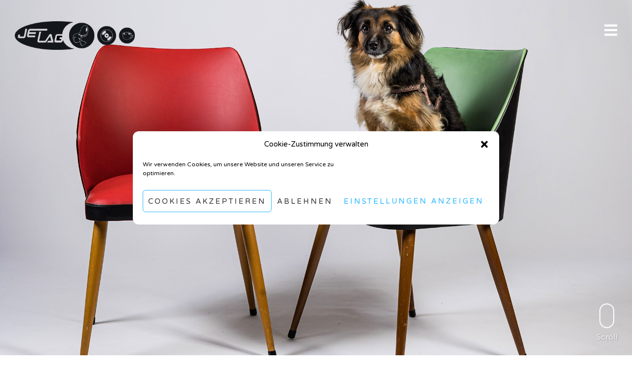

--- FILE ---
content_type: text/html; charset=UTF-8
request_url: http://www.jetlag.at/cocktailstuehle/
body_size: 91792
content:
<!DOCTYPE html>
<html lang="de">
<head>
<meta charset="UTF-8">
<meta name="viewport" content="width=device-width, initial-scale=1, minimal-ui, viewport-fit=cover">
<link rel="profile" href="//gmpg.org/xfn/11">
<link rel="pingback" href="http://www.jetlag.at/xmlrpc.php">

<meta name='robots' content='index, follow, max-image-preview:large, max-snippet:-1, max-video-preview:-1' />
	<style>img:is([sizes="auto" i], [sizes^="auto," i]) { contain-intrinsic-size: 3000px 1500px }</style>
	
	<!-- This site is optimized with the Yoast SEO plugin v26.7 - https://yoast.com/wordpress/plugins/seo/ -->
	<title>COCKTAILSTÜHLE - Jetlag</title>
	<link rel="canonical" href="https://www.jetlag.at/cocktailstuehle/" />
	<meta property="og:locale" content="de_DE" />
	<meta property="og:type" content="article" />
	<meta property="og:title" content="COCKTAILSTÜHLE - Jetlag" />
	<meta property="og:description" content="farbiger Bezug aus Skaileder(Sitz-)Höhe 43/80 cm, T 50 cm, B 55 cmLand: BRD2 Stück vorhanden (2x rot)" />
	<meta property="og:url" content="https://www.jetlag.at/cocktailstuehle/" />
	<meta property="og:site_name" content="Jetlag" />
	<meta property="article:published_time" content="2022-11-24T19:58:32+00:00" />
	<meta property="article:modified_time" content="2024-04-23T17:34:20+00:00" />
	<meta property="og:image" content="https://www.jetlag.at/wp-content/uploads/2022/11/144-20221117_Jetlag__52A0493.jpg" />
	<meta property="og:image:width" content="2048" />
	<meta property="og:image:height" content="1415" />
	<meta property="og:image:type" content="image/jpeg" />
	<meta name="author" content="admin" />
	<meta name="twitter:card" content="summary_large_image" />
	<meta name="twitter:label1" content="Verfasst von" />
	<meta name="twitter:data1" content="admin" />
	<meta name="twitter:label2" content="Geschätzte Lesezeit" />
	<meta name="twitter:data2" content="1 Minute" />
	<script type="application/ld+json" class="yoast-schema-graph">{"@context":"https://schema.org","@graph":[{"@type":"Article","@id":"https://www.jetlag.at/cocktailstuehle/#article","isPartOf":{"@id":"https://www.jetlag.at/cocktailstuehle/"},"author":{"name":"admin","@id":"http://www.jetlag.at/#/schema/person/7360001717437d078169134d7dd78113"},"headline":"COCKTAILSTÜHLE","datePublished":"2022-11-24T19:58:32+00:00","dateModified":"2024-04-23T17:34:20+00:00","mainEntityOfPage":{"@id":"https://www.jetlag.at/cocktailstuehle/"},"wordCount":20,"image":{"@id":"https://www.jetlag.at/cocktailstuehle/#primaryimage"},"thumbnailUrl":"http://www.jetlag.at/wp-content/uploads/2022/11/144-20221117_Jetlag__52A0493.jpg","articleSection":["Seating","Verkauf"],"inLanguage":"de"},{"@type":"WebPage","@id":"https://www.jetlag.at/cocktailstuehle/","url":"https://www.jetlag.at/cocktailstuehle/","name":"COCKTAILSTÜHLE - Jetlag","isPartOf":{"@id":"http://www.jetlag.at/#website"},"primaryImageOfPage":{"@id":"https://www.jetlag.at/cocktailstuehle/#primaryimage"},"image":{"@id":"https://www.jetlag.at/cocktailstuehle/#primaryimage"},"thumbnailUrl":"http://www.jetlag.at/wp-content/uploads/2022/11/144-20221117_Jetlag__52A0493.jpg","datePublished":"2022-11-24T19:58:32+00:00","dateModified":"2024-04-23T17:34:20+00:00","author":{"@id":"http://www.jetlag.at/#/schema/person/7360001717437d078169134d7dd78113"},"breadcrumb":{"@id":"https://www.jetlag.at/cocktailstuehle/#breadcrumb"},"inLanguage":"de","potentialAction":[{"@type":"ReadAction","target":["https://www.jetlag.at/cocktailstuehle/"]}]},{"@type":"ImageObject","inLanguage":"de","@id":"https://www.jetlag.at/cocktailstuehle/#primaryimage","url":"http://www.jetlag.at/wp-content/uploads/2022/11/144-20221117_Jetlag__52A0493.jpg","contentUrl":"http://www.jetlag.at/wp-content/uploads/2022/11/144-20221117_Jetlag__52A0493.jpg","width":2048,"height":1415},{"@type":"BreadcrumbList","@id":"https://www.jetlag.at/cocktailstuehle/#breadcrumb","itemListElement":[{"@type":"ListItem","position":1,"name":"Startseite","item":"http://www.jetlag.at/"},{"@type":"ListItem","position":2,"name":"COCKTAILSTÜHLE"}]},{"@type":"WebSite","@id":"http://www.jetlag.at/#website","url":"http://www.jetlag.at/","name":"Jetlag","description":"Das Jetlag in der Salzburger Herrengasse ist ein Vintage-Laden, kombiniert mit einem Cafe in Store. Vintage-Möbel, Accessoires, Lampen und Designerstücke von 1950 bis 1970 werden zum Verkauf geboten.","potentialAction":[{"@type":"SearchAction","target":{"@type":"EntryPoint","urlTemplate":"http://www.jetlag.at/?s={search_term_string}"},"query-input":{"@type":"PropertyValueSpecification","valueRequired":true,"valueName":"search_term_string"}}],"inLanguage":"de"},{"@type":"Person","@id":"http://www.jetlag.at/#/schema/person/7360001717437d078169134d7dd78113","name":"admin","image":{"@type":"ImageObject","inLanguage":"de","@id":"http://www.jetlag.at/#/schema/person/image/","url":"https://secure.gravatar.com/avatar/3c1e2b4759cd0675a2227e1854f2bd45?s=96&d=mm&r=g","contentUrl":"https://secure.gravatar.com/avatar/3c1e2b4759cd0675a2227e1854f2bd45?s=96&d=mm&r=g","caption":"admin"},"url":"http://www.jetlag.at/author/admin/"}]}</script>
	<!-- / Yoast SEO plugin. -->


<link rel='dns-prefetch' href='//stats.wp.com' />
<link rel='dns-prefetch' href='//fonts.googleapis.com' />
<link rel='dns-prefetch' href='//v0.wordpress.com' />
<link rel="alternate" type="application/rss+xml" title="Jetlag &raquo; Feed" href="http://www.jetlag.at/feed/" />
<link rel="alternate" type="application/rss+xml" title="Jetlag &raquo; Kommentar-Feed" href="http://www.jetlag.at/comments/feed/" />
<script type="text/javascript">
/* <![CDATA[ */
window._wpemojiSettings = {"baseUrl":"https:\/\/s.w.org\/images\/core\/emoji\/15.0.3\/72x72\/","ext":".png","svgUrl":"https:\/\/s.w.org\/images\/core\/emoji\/15.0.3\/svg\/","svgExt":".svg","source":{"concatemoji":"http:\/\/www.jetlag.at\/wp-includes\/js\/wp-emoji-release.min.js?ver=6.7.4"}};
/*! This file is auto-generated */
!function(i,n){var o,s,e;function c(e){try{var t={supportTests:e,timestamp:(new Date).valueOf()};sessionStorage.setItem(o,JSON.stringify(t))}catch(e){}}function p(e,t,n){e.clearRect(0,0,e.canvas.width,e.canvas.height),e.fillText(t,0,0);var t=new Uint32Array(e.getImageData(0,0,e.canvas.width,e.canvas.height).data),r=(e.clearRect(0,0,e.canvas.width,e.canvas.height),e.fillText(n,0,0),new Uint32Array(e.getImageData(0,0,e.canvas.width,e.canvas.height).data));return t.every(function(e,t){return e===r[t]})}function u(e,t,n){switch(t){case"flag":return n(e,"\ud83c\udff3\ufe0f\u200d\u26a7\ufe0f","\ud83c\udff3\ufe0f\u200b\u26a7\ufe0f")?!1:!n(e,"\ud83c\uddfa\ud83c\uddf3","\ud83c\uddfa\u200b\ud83c\uddf3")&&!n(e,"\ud83c\udff4\udb40\udc67\udb40\udc62\udb40\udc65\udb40\udc6e\udb40\udc67\udb40\udc7f","\ud83c\udff4\u200b\udb40\udc67\u200b\udb40\udc62\u200b\udb40\udc65\u200b\udb40\udc6e\u200b\udb40\udc67\u200b\udb40\udc7f");case"emoji":return!n(e,"\ud83d\udc26\u200d\u2b1b","\ud83d\udc26\u200b\u2b1b")}return!1}function f(e,t,n){var r="undefined"!=typeof WorkerGlobalScope&&self instanceof WorkerGlobalScope?new OffscreenCanvas(300,150):i.createElement("canvas"),a=r.getContext("2d",{willReadFrequently:!0}),o=(a.textBaseline="top",a.font="600 32px Arial",{});return e.forEach(function(e){o[e]=t(a,e,n)}),o}function t(e){var t=i.createElement("script");t.src=e,t.defer=!0,i.head.appendChild(t)}"undefined"!=typeof Promise&&(o="wpEmojiSettingsSupports",s=["flag","emoji"],n.supports={everything:!0,everythingExceptFlag:!0},e=new Promise(function(e){i.addEventListener("DOMContentLoaded",e,{once:!0})}),new Promise(function(t){var n=function(){try{var e=JSON.parse(sessionStorage.getItem(o));if("object"==typeof e&&"number"==typeof e.timestamp&&(new Date).valueOf()<e.timestamp+604800&&"object"==typeof e.supportTests)return e.supportTests}catch(e){}return null}();if(!n){if("undefined"!=typeof Worker&&"undefined"!=typeof OffscreenCanvas&&"undefined"!=typeof URL&&URL.createObjectURL&&"undefined"!=typeof Blob)try{var e="postMessage("+f.toString()+"("+[JSON.stringify(s),u.toString(),p.toString()].join(",")+"));",r=new Blob([e],{type:"text/javascript"}),a=new Worker(URL.createObjectURL(r),{name:"wpTestEmojiSupports"});return void(a.onmessage=function(e){c(n=e.data),a.terminate(),t(n)})}catch(e){}c(n=f(s,u,p))}t(n)}).then(function(e){for(var t in e)n.supports[t]=e[t],n.supports.everything=n.supports.everything&&n.supports[t],"flag"!==t&&(n.supports.everythingExceptFlag=n.supports.everythingExceptFlag&&n.supports[t]);n.supports.everythingExceptFlag=n.supports.everythingExceptFlag&&!n.supports.flag,n.DOMReady=!1,n.readyCallback=function(){n.DOMReady=!0}}).then(function(){return e}).then(function(){var e;n.supports.everything||(n.readyCallback(),(e=n.source||{}).concatemoji?t(e.concatemoji):e.wpemoji&&e.twemoji&&(t(e.twemoji),t(e.wpemoji)))}))}((window,document),window._wpemojiSettings);
/* ]]> */
</script>
<link rel='stylesheet' id='font-awesome-css' href='http://www.jetlag.at/wp-content/plugins/stagtools/assets/css/fontawesome-all.min.css?ver=5.15.3' type='text/css' media='all' />
<link rel='stylesheet' id='stag-shortcode-styles-css' href='http://www.jetlag.at/wp-content/plugins/stagtools/assets/css/stag-shortcodes.css?ver=2.3.8' type='text/css' media='all' />
<style id='wp-emoji-styles-inline-css' type='text/css'>

	img.wp-smiley, img.emoji {
		display: inline !important;
		border: none !important;
		box-shadow: none !important;
		height: 1em !important;
		width: 1em !important;
		margin: 0 0.07em !important;
		vertical-align: -0.1em !important;
		background: none !important;
		padding: 0 !important;
	}
</style>
<link rel='stylesheet' id='wp-block-library-css' href='http://www.jetlag.at/wp-includes/css/dist/block-library/style.min.css?ver=6.7.4' type='text/css' media='all' />
<style id='wp-block-library-theme-inline-css' type='text/css'>
.wp-block-audio :where(figcaption){color:#555;font-size:13px;text-align:center}.is-dark-theme .wp-block-audio :where(figcaption){color:#ffffffa6}.wp-block-audio{margin:0 0 1em}.wp-block-code{border:1px solid #ccc;border-radius:4px;font-family:Menlo,Consolas,monaco,monospace;padding:.8em 1em}.wp-block-embed :where(figcaption){color:#555;font-size:13px;text-align:center}.is-dark-theme .wp-block-embed :where(figcaption){color:#ffffffa6}.wp-block-embed{margin:0 0 1em}.blocks-gallery-caption{color:#555;font-size:13px;text-align:center}.is-dark-theme .blocks-gallery-caption{color:#ffffffa6}:root :where(.wp-block-image figcaption){color:#555;font-size:13px;text-align:center}.is-dark-theme :root :where(.wp-block-image figcaption){color:#ffffffa6}.wp-block-image{margin:0 0 1em}.wp-block-pullquote{border-bottom:4px solid;border-top:4px solid;color:currentColor;margin-bottom:1.75em}.wp-block-pullquote cite,.wp-block-pullquote footer,.wp-block-pullquote__citation{color:currentColor;font-size:.8125em;font-style:normal;text-transform:uppercase}.wp-block-quote{border-left:.25em solid;margin:0 0 1.75em;padding-left:1em}.wp-block-quote cite,.wp-block-quote footer{color:currentColor;font-size:.8125em;font-style:normal;position:relative}.wp-block-quote:where(.has-text-align-right){border-left:none;border-right:.25em solid;padding-left:0;padding-right:1em}.wp-block-quote:where(.has-text-align-center){border:none;padding-left:0}.wp-block-quote.is-large,.wp-block-quote.is-style-large,.wp-block-quote:where(.is-style-plain){border:none}.wp-block-search .wp-block-search__label{font-weight:700}.wp-block-search__button{border:1px solid #ccc;padding:.375em .625em}:where(.wp-block-group.has-background){padding:1.25em 2.375em}.wp-block-separator.has-css-opacity{opacity:.4}.wp-block-separator{border:none;border-bottom:2px solid;margin-left:auto;margin-right:auto}.wp-block-separator.has-alpha-channel-opacity{opacity:1}.wp-block-separator:not(.is-style-wide):not(.is-style-dots){width:100px}.wp-block-separator.has-background:not(.is-style-dots){border-bottom:none;height:1px}.wp-block-separator.has-background:not(.is-style-wide):not(.is-style-dots){height:2px}.wp-block-table{margin:0 0 1em}.wp-block-table td,.wp-block-table th{word-break:normal}.wp-block-table :where(figcaption){color:#555;font-size:13px;text-align:center}.is-dark-theme .wp-block-table :where(figcaption){color:#ffffffa6}.wp-block-video :where(figcaption){color:#555;font-size:13px;text-align:center}.is-dark-theme .wp-block-video :where(figcaption){color:#ffffffa6}.wp-block-video{margin:0 0 1em}:root :where(.wp-block-template-part.has-background){margin-bottom:0;margin-top:0;padding:1.25em 2.375em}
</style>
<link rel='stylesheet' id='mediaelement-css' href='http://www.jetlag.at/wp-includes/js/mediaelement/mediaelementplayer-legacy.min.css?ver=4.2.17' type='text/css' media='all' />
<link rel='stylesheet' id='wp-mediaelement-css' href='http://www.jetlag.at/wp-includes/js/mediaelement/wp-mediaelement.min.css?ver=6.7.4' type='text/css' media='all' />
<style id='jetpack-sharing-buttons-style-inline-css' type='text/css'>
.jetpack-sharing-buttons__services-list{display:flex;flex-direction:row;flex-wrap:wrap;gap:0;list-style-type:none;margin:5px;padding:0}.jetpack-sharing-buttons__services-list.has-small-icon-size{font-size:12px}.jetpack-sharing-buttons__services-list.has-normal-icon-size{font-size:16px}.jetpack-sharing-buttons__services-list.has-large-icon-size{font-size:24px}.jetpack-sharing-buttons__services-list.has-huge-icon-size{font-size:36px}@media print{.jetpack-sharing-buttons__services-list{display:none!important}}.editor-styles-wrapper .wp-block-jetpack-sharing-buttons{gap:0;padding-inline-start:0}ul.jetpack-sharing-buttons__services-list.has-background{padding:1.25em 2.375em}
</style>
<link rel='stylesheet' id='wp-components-css' href='http://www.jetlag.at/wp-includes/css/dist/components/style.min.css?ver=6.7.4' type='text/css' media='all' />
<link rel='stylesheet' id='wp-preferences-css' href='http://www.jetlag.at/wp-includes/css/dist/preferences/style.min.css?ver=6.7.4' type='text/css' media='all' />
<link rel='stylesheet' id='wp-block-editor-css' href='http://www.jetlag.at/wp-includes/css/dist/block-editor/style.min.css?ver=6.7.4' type='text/css' media='all' />
<link rel='stylesheet' id='wp-reusable-blocks-css' href='http://www.jetlag.at/wp-includes/css/dist/reusable-blocks/style.min.css?ver=6.7.4' type='text/css' media='all' />
<link rel='stylesheet' id='wp-patterns-css' href='http://www.jetlag.at/wp-includes/css/dist/patterns/style.min.css?ver=6.7.4' type='text/css' media='all' />
<link rel='stylesheet' id='wp-editor-css' href='http://www.jetlag.at/wp-includes/css/dist/editor/style.min.css?ver=6.7.4' type='text/css' media='all' />
<link rel='stylesheet' id='common-css' href='http://www.jetlag.at/wp-admin/css/common.min.css?ver=6.7.4' type='text/css' media='all' />
<link rel='stylesheet' id='forms-css' href='http://www.jetlag.at/wp-admin/css/forms.min.css?ver=6.7.4' type='text/css' media='all' />
<link rel='stylesheet' id='wp-reset-editor-styles-css' href='http://www.jetlag.at/wp-includes/css/dist/block-library/reset.min.css?ver=6.7.4' type='text/css' media='all' />
<link rel='stylesheet' id='wp-block-editor-content-css' href='http://www.jetlag.at/wp-includes/css/dist/block-editor/content.min.css?ver=6.7.4' type='text/css' media='all' />
<link rel='stylesheet' id='wp-editor-classic-layout-styles-css' href='http://www.jetlag.at/wp-includes/css/dist/edit-post/classic.min.css?ver=6.7.4' type='text/css' media='all' />
<link rel='stylesheet' id='wp-edit-blocks-css' href='http://www.jetlag.at/wp-includes/css/dist/block-library/editor.min.css?ver=6.7.4' type='text/css' media='all' />
<link rel='stylesheet' id='sgb-css-css' href='http://www.jetlag.at/wp-content/plugins/stag-blocks/dist/blocks.style.build.css?ver=1594987979' type='text/css' media='all' />
<link rel='stylesheet' id='font-awesome-5-css' href='http://www.jetlag.at/wp-content/plugins/stag-blocks/src/assets/css/all.min.css?ver=5.2.0' type='text/css' media='all' />
<style id='classic-theme-styles-inline-css' type='text/css'>
/*! This file is auto-generated */
.wp-block-button__link{color:#fff;background-color:#32373c;border-radius:9999px;box-shadow:none;text-decoration:none;padding:calc(.667em + 2px) calc(1.333em + 2px);font-size:1.125em}.wp-block-file__button{background:#32373c;color:#fff;text-decoration:none}
</style>
<style id='global-styles-inline-css' type='text/css'>
:root{--wp--preset--aspect-ratio--square: 1;--wp--preset--aspect-ratio--4-3: 4/3;--wp--preset--aspect-ratio--3-4: 3/4;--wp--preset--aspect-ratio--3-2: 3/2;--wp--preset--aspect-ratio--2-3: 2/3;--wp--preset--aspect-ratio--16-9: 16/9;--wp--preset--aspect-ratio--9-16: 9/16;--wp--preset--color--black: #000000;--wp--preset--color--cyan-bluish-gray: #abb8c3;--wp--preset--color--white: #ffffff;--wp--preset--color--pale-pink: #f78da7;--wp--preset--color--vivid-red: #cf2e2e;--wp--preset--color--luminous-vivid-orange: #ff6900;--wp--preset--color--luminous-vivid-amber: #fcb900;--wp--preset--color--light-green-cyan: #7bdcb5;--wp--preset--color--vivid-green-cyan: #00d084;--wp--preset--color--pale-cyan-blue: #8ed1fc;--wp--preset--color--vivid-cyan-blue: #0693e3;--wp--preset--color--vivid-purple: #9b51e0;--wp--preset--color--primary: #6fcff2;--wp--preset--color--secondary: #ffffff;--wp--preset--color--tertiary: #333;--wp--preset--color--quaternary: #EFEFEF;--wp--preset--gradient--vivid-cyan-blue-to-vivid-purple: linear-gradient(135deg,rgba(6,147,227,1) 0%,rgb(155,81,224) 100%);--wp--preset--gradient--light-green-cyan-to-vivid-green-cyan: linear-gradient(135deg,rgb(122,220,180) 0%,rgb(0,208,130) 100%);--wp--preset--gradient--luminous-vivid-amber-to-luminous-vivid-orange: linear-gradient(135deg,rgba(252,185,0,1) 0%,rgba(255,105,0,1) 100%);--wp--preset--gradient--luminous-vivid-orange-to-vivid-red: linear-gradient(135deg,rgba(255,105,0,1) 0%,rgb(207,46,46) 100%);--wp--preset--gradient--very-light-gray-to-cyan-bluish-gray: linear-gradient(135deg,rgb(238,238,238) 0%,rgb(169,184,195) 100%);--wp--preset--gradient--cool-to-warm-spectrum: linear-gradient(135deg,rgb(74,234,220) 0%,rgb(151,120,209) 20%,rgb(207,42,186) 40%,rgb(238,44,130) 60%,rgb(251,105,98) 80%,rgb(254,248,76) 100%);--wp--preset--gradient--blush-light-purple: linear-gradient(135deg,rgb(255,206,236) 0%,rgb(152,150,240) 100%);--wp--preset--gradient--blush-bordeaux: linear-gradient(135deg,rgb(254,205,165) 0%,rgb(254,45,45) 50%,rgb(107,0,62) 100%);--wp--preset--gradient--luminous-dusk: linear-gradient(135deg,rgb(255,203,112) 0%,rgb(199,81,192) 50%,rgb(65,88,208) 100%);--wp--preset--gradient--pale-ocean: linear-gradient(135deg,rgb(255,245,203) 0%,rgb(182,227,212) 50%,rgb(51,167,181) 100%);--wp--preset--gradient--electric-grass: linear-gradient(135deg,rgb(202,248,128) 0%,rgb(113,206,126) 100%);--wp--preset--gradient--midnight: linear-gradient(135deg,rgb(2,3,129) 0%,rgb(40,116,252) 100%);--wp--preset--font-size--small: 13px;--wp--preset--font-size--medium: 20px;--wp--preset--font-size--large: 36px;--wp--preset--font-size--x-large: 42px;--wp--preset--spacing--20: 0.44rem;--wp--preset--spacing--30: 0.67rem;--wp--preset--spacing--40: 1rem;--wp--preset--spacing--50: 1.5rem;--wp--preset--spacing--60: 2.25rem;--wp--preset--spacing--70: 3.38rem;--wp--preset--spacing--80: 5.06rem;--wp--preset--shadow--natural: 6px 6px 9px rgba(0, 0, 0, 0.2);--wp--preset--shadow--deep: 12px 12px 50px rgba(0, 0, 0, 0.4);--wp--preset--shadow--sharp: 6px 6px 0px rgba(0, 0, 0, 0.2);--wp--preset--shadow--outlined: 6px 6px 0px -3px rgba(255, 255, 255, 1), 6px 6px rgba(0, 0, 0, 1);--wp--preset--shadow--crisp: 6px 6px 0px rgba(0, 0, 0, 1);}:where(.is-layout-flex){gap: 0.5em;}:where(.is-layout-grid){gap: 0.5em;}body .is-layout-flex{display: flex;}.is-layout-flex{flex-wrap: wrap;align-items: center;}.is-layout-flex > :is(*, div){margin: 0;}body .is-layout-grid{display: grid;}.is-layout-grid > :is(*, div){margin: 0;}:where(.wp-block-columns.is-layout-flex){gap: 2em;}:where(.wp-block-columns.is-layout-grid){gap: 2em;}:where(.wp-block-post-template.is-layout-flex){gap: 1.25em;}:where(.wp-block-post-template.is-layout-grid){gap: 1.25em;}.has-black-color{color: var(--wp--preset--color--black) !important;}.has-cyan-bluish-gray-color{color: var(--wp--preset--color--cyan-bluish-gray) !important;}.has-white-color{color: var(--wp--preset--color--white) !important;}.has-pale-pink-color{color: var(--wp--preset--color--pale-pink) !important;}.has-vivid-red-color{color: var(--wp--preset--color--vivid-red) !important;}.has-luminous-vivid-orange-color{color: var(--wp--preset--color--luminous-vivid-orange) !important;}.has-luminous-vivid-amber-color{color: var(--wp--preset--color--luminous-vivid-amber) !important;}.has-light-green-cyan-color{color: var(--wp--preset--color--light-green-cyan) !important;}.has-vivid-green-cyan-color{color: var(--wp--preset--color--vivid-green-cyan) !important;}.has-pale-cyan-blue-color{color: var(--wp--preset--color--pale-cyan-blue) !important;}.has-vivid-cyan-blue-color{color: var(--wp--preset--color--vivid-cyan-blue) !important;}.has-vivid-purple-color{color: var(--wp--preset--color--vivid-purple) !important;}.has-black-background-color{background-color: var(--wp--preset--color--black) !important;}.has-cyan-bluish-gray-background-color{background-color: var(--wp--preset--color--cyan-bluish-gray) !important;}.has-white-background-color{background-color: var(--wp--preset--color--white) !important;}.has-pale-pink-background-color{background-color: var(--wp--preset--color--pale-pink) !important;}.has-vivid-red-background-color{background-color: var(--wp--preset--color--vivid-red) !important;}.has-luminous-vivid-orange-background-color{background-color: var(--wp--preset--color--luminous-vivid-orange) !important;}.has-luminous-vivid-amber-background-color{background-color: var(--wp--preset--color--luminous-vivid-amber) !important;}.has-light-green-cyan-background-color{background-color: var(--wp--preset--color--light-green-cyan) !important;}.has-vivid-green-cyan-background-color{background-color: var(--wp--preset--color--vivid-green-cyan) !important;}.has-pale-cyan-blue-background-color{background-color: var(--wp--preset--color--pale-cyan-blue) !important;}.has-vivid-cyan-blue-background-color{background-color: var(--wp--preset--color--vivid-cyan-blue) !important;}.has-vivid-purple-background-color{background-color: var(--wp--preset--color--vivid-purple) !important;}.has-black-border-color{border-color: var(--wp--preset--color--black) !important;}.has-cyan-bluish-gray-border-color{border-color: var(--wp--preset--color--cyan-bluish-gray) !important;}.has-white-border-color{border-color: var(--wp--preset--color--white) !important;}.has-pale-pink-border-color{border-color: var(--wp--preset--color--pale-pink) !important;}.has-vivid-red-border-color{border-color: var(--wp--preset--color--vivid-red) !important;}.has-luminous-vivid-orange-border-color{border-color: var(--wp--preset--color--luminous-vivid-orange) !important;}.has-luminous-vivid-amber-border-color{border-color: var(--wp--preset--color--luminous-vivid-amber) !important;}.has-light-green-cyan-border-color{border-color: var(--wp--preset--color--light-green-cyan) !important;}.has-vivid-green-cyan-border-color{border-color: var(--wp--preset--color--vivid-green-cyan) !important;}.has-pale-cyan-blue-border-color{border-color: var(--wp--preset--color--pale-cyan-blue) !important;}.has-vivid-cyan-blue-border-color{border-color: var(--wp--preset--color--vivid-cyan-blue) !important;}.has-vivid-purple-border-color{border-color: var(--wp--preset--color--vivid-purple) !important;}.has-vivid-cyan-blue-to-vivid-purple-gradient-background{background: var(--wp--preset--gradient--vivid-cyan-blue-to-vivid-purple) !important;}.has-light-green-cyan-to-vivid-green-cyan-gradient-background{background: var(--wp--preset--gradient--light-green-cyan-to-vivid-green-cyan) !important;}.has-luminous-vivid-amber-to-luminous-vivid-orange-gradient-background{background: var(--wp--preset--gradient--luminous-vivid-amber-to-luminous-vivid-orange) !important;}.has-luminous-vivid-orange-to-vivid-red-gradient-background{background: var(--wp--preset--gradient--luminous-vivid-orange-to-vivid-red) !important;}.has-very-light-gray-to-cyan-bluish-gray-gradient-background{background: var(--wp--preset--gradient--very-light-gray-to-cyan-bluish-gray) !important;}.has-cool-to-warm-spectrum-gradient-background{background: var(--wp--preset--gradient--cool-to-warm-spectrum) !important;}.has-blush-light-purple-gradient-background{background: var(--wp--preset--gradient--blush-light-purple) !important;}.has-blush-bordeaux-gradient-background{background: var(--wp--preset--gradient--blush-bordeaux) !important;}.has-luminous-dusk-gradient-background{background: var(--wp--preset--gradient--luminous-dusk) !important;}.has-pale-ocean-gradient-background{background: var(--wp--preset--gradient--pale-ocean) !important;}.has-electric-grass-gradient-background{background: var(--wp--preset--gradient--electric-grass) !important;}.has-midnight-gradient-background{background: var(--wp--preset--gradient--midnight) !important;}.has-small-font-size{font-size: var(--wp--preset--font-size--small) !important;}.has-medium-font-size{font-size: var(--wp--preset--font-size--medium) !important;}.has-large-font-size{font-size: var(--wp--preset--font-size--large) !important;}.has-x-large-font-size{font-size: var(--wp--preset--font-size--x-large) !important;}
:where(.wp-block-post-template.is-layout-flex){gap: 1.25em;}:where(.wp-block-post-template.is-layout-grid){gap: 1.25em;}
:where(.wp-block-columns.is-layout-flex){gap: 2em;}:where(.wp-block-columns.is-layout-grid){gap: 2em;}
:root :where(.wp-block-pullquote){font-size: 1.5em;line-height: 1.6;}
</style>
<link rel='stylesheet' id='scrollup-css-css' href='http://www.jetlag.at/wp-content/plugins/smooth-scroll-up/css/scrollup.css?ver=6.7.4' type='text/css' media='all' />
<link rel='stylesheet' id='cmplz-general-css' href='http://www.jetlag.at/wp-content/plugins/complianz-gdpr/assets/css/cookieblocker.min.css?ver=1766005072' type='text/css' media='all' />
<link rel='stylesheet' id='ink-parent-theme-css-css' href='http://www.jetlag.at/wp-content/themes/ink/style.css?ver=6.7.4' type='text/css' media='all' />
<link rel='stylesheet' id='stag-google-fonts-css' href='//fonts.googleapis.com/css?family=Varela+Round%3Aregular%7CMontserrat%3Aregular%2Citalic%2C700&#038;subset=latin%2Clatin&#038;ver=2.3.5' type='text/css' media='all' />
<link rel='stylesheet' id='stag-style-css' href='http://www.jetlag.at/wp-content/themes/ink-child/style.css?ver=2.3.5' type='text/css' media='all' />
<!--n2css--><!--n2js--><script type="text/javascript" src="http://www.jetlag.at/wp-includes/js/jquery/jquery.min.js?ver=3.7.1" id="jquery-core-js"></script>
<script type="text/javascript" src="http://www.jetlag.at/wp-includes/js/jquery/jquery-migrate.min.js?ver=3.4.1" id="jquery-migrate-js"></script>
<link rel="https://api.w.org/" href="http://www.jetlag.at/wp-json/" /><link rel="alternate" title="JSON" type="application/json" href="http://www.jetlag.at/wp-json/wp/v2/posts/3916" /><link rel="EditURI" type="application/rsd+xml" title="RSD" href="http://www.jetlag.at/xmlrpc.php?rsd" />
<meta name="generator" content="WordPress 6.7.4" />
<link rel='shortlink' href='http://www.jetlag.at/?p=3916' />
<link rel="alternate" title="oEmbed (JSON)" type="application/json+oembed" href="http://www.jetlag.at/wp-json/oembed/1.0/embed?url=http%3A%2F%2Fwww.jetlag.at%2Fcocktailstuehle%2F" />
<link rel="alternate" title="oEmbed (XML)" type="text/xml+oembed" href="http://www.jetlag.at/wp-json/oembed/1.0/embed?url=http%3A%2F%2Fwww.jetlag.at%2Fcocktailstuehle%2F&#038;format=xml" />
	<style>img#wpstats{display:none}</style>
					<style>.cmplz-hidden {
					display: none !important;
				}</style>	<style id="stag-custom-css" type="text/css">
		body,
		.site,
		hr:not(.stag-divider)::before,
		.stag-divider--plain::before {
			background-color: #ffffff;
		}
		body, .entry-subtitle,
		.rcp_level_description,
		.rcp_price,
		.rcp_level_duration ,
		.rcp_lost_password a {
			font-family: "Varela Round";
		}
		.archive-header__title span,
		.ink-contact-form .stag-alert {
			color: #6fcff2;
		}
		.accent-background,
		.stag-button.instagram-follow-link,
		button,
		.button,
		.locked-options .stag-button,
		input[type="reset"],
		input[type="submit"],
		input[type="button"],
		.hover-overlay .post-content-overlay button:hover {
			background-color: #6fcff2;
		}
		a,
		.widget-area .widget .textwidget a:not(.stag-button),
		.site-nav .textwidget a:not(.stag-button),
		.ink-contact-form .stag-alert {
			border-color: #6fcff2;
		}
		h1, h2, h3, h4, h5, h6, .button, .stag-button, input[type="submit"], input[type="reset"],
		.button-secondary, legend, .rcp_subscription_level_name, .post-navigation, .article-cover__arrow, .post-content-overlay,
		.entry-title .entry-title-primary, .page-links,
		.rcp_form label,
		label,
		.widget_recent_entries .post-date,
		span.entry-subtitle.entry-subtitle,
		.custom-header-description,
		#infinite-handle,
		.pagination,
		table th,
		.premium-tag,
		.sticky-tag {
			font-family: "Montserrat";
		}
		.post-grid {
			border-color: #ffffff;
		}

		.custom-header-cover {
						background-color: ;
			opacity: 0;
		}

				.reading-time { display: none; }
		
				.site-description { display: none; }
			</style>
							<style type="text/css" media="all">
				.custom-logo {
					background: url("http://www.jetlag.at/wp-content/uploads/2020/06/Jetlag-Logo_dark-grey_transparent.png") no-repeat;
					width: 244px;
					height: 58px;
					background-size: contain;
				}
			</style>
		<link rel="icon" href="http://www.jetlag.at/wp-content/uploads/2020/04/cropped-Jetlag-Logo_simplified_bw-32x32.png" sizes="32x32" />
<link rel="icon" href="http://www.jetlag.at/wp-content/uploads/2020/04/cropped-Jetlag-Logo_simplified_bw-192x192.png" sizes="192x192" />
<link rel="apple-touch-icon" href="http://www.jetlag.at/wp-content/uploads/2020/04/cropped-Jetlag-Logo_simplified_bw-180x180.png" />
<meta name="msapplication-TileImage" content="http://www.jetlag.at/wp-content/uploads/2020/04/cropped-Jetlag-Logo_simplified_bw-270x270.png" />
		<style type="text/css" id="wp-custom-css">
			.stag_widget_recent_posts_grid .entry-content {
  margin-bottom: 0px;
  margin-bottom: 0rem;
  text-align: center;
}
.site-navigation-toggle {margin-top: 6px;}
.entry-meta {display:none;}
.span-grid {display:none;}
.entry-footer {display:none;}
.entry-title {display: nowrap;}

span.entry-subtitle.entry-subtitle {
  display: block;
  font-weight: bold;
  max-width: 500px;
  font-size: 3rem !important;
  margin: 30px auto 30px;
  letter-spacing: 1px;
  line-height: 1.25;
	color: orange
}


.entry-title
		{
			color: white;


.h1 {display: nowrap;}
p { 
   font-size: 25px !important; 
	}
	

			
@media (max-width: 768px) {
  h1.site-title a {font-size: .9em;}
}

		
			
@media (max-width: 604px) {
  h1.site-title a {font-size: .8em;}
}

	
@media (max-width: 541px) {
  h1.site-title a {font-size: .7em;}
}
	
@media (max-width: 478px) {
  h1.site-title a {font-size: .6em;}
}
			
	
			
@media (max-width: 413px) {
  h1.site-title a {font-size: .5em;}
}
		
			
@media (max-width: 350px) {
  h1.site-title a {font-size: .45em;}
}



@media (max-width: 768px) {
  h1.entry-title a {font-size: .9em;}
}

@media (max-width: 604px) {
  h1.entry-title a {font-size: .8em;}
}

@media (max-width: 541px) {
  h1.entry-title a {font-size: .7em;}
}

@media (max-width: 478px) {
  h1.entry-title a {font-size: .7em;}
}

@media (max-width: 413px) {
  h1.entry-title a {font-size: .7em;}
}

@media (max-width: 350px) {
  h1.entry-title a {font-size: .45em;}
}

		</style>
		</head>
<body data-cmplz=1 class="post-template-default single single-post postid-3916 single-format-standard wp-embed-responsive no-touch header-over hide-author sidebar-navigation hover-overlay stagtools" data-layout="">

<nav class="site-nav" role="complementary">
	<div class="site-nav--scrollable-container">
		<i class="fas fa-times close-nav"></i>

				<nav id="site-navigation" class="navigation main-navigation site-nav__section" role="navigation">
			<h4 class="widgettitle">Menu</h4>
			<ul id="menu-jetlag-main" class="primary-menu"><li id="menu-item-1641" class="menu-item menu-item-type-post_type menu-item-object-post menu-item-1641"><a href="http://www.jetlag.at/jetlag/">ÜBER UNS</a></li>
<li id="menu-item-1242" class="menu-item menu-item-type-post_type menu-item-object-post menu-item-1242"><a href="http://www.jetlag.at/newcomer/">NEWCOMER</a></li>
<li id="menu-item-1240" class="menu-item menu-item-type-post_type menu-item-object-post menu-item-has-children menu-item-1240"><a href="http://www.jetlag.at/vintage-moebel/">VINTAGE AREA</a>
<ul class="sub-menu">
	<li id="menu-item-1316" class="menu-item menu-item-type-post_type menu-item-object-post menu-item-1316"><a href="http://www.jetlag.at/seating/">SEATING</a></li>
	<li id="menu-item-1315" class="menu-item menu-item-type-post_type menu-item-object-post menu-item-1315"><a href="http://www.jetlag.at/lighting/">LIGHTING</a></li>
	<li id="menu-item-1314" class="menu-item menu-item-type-post_type menu-item-object-post menu-item-1314"><a href="http://www.jetlag.at/tische/">TISCHE</a></li>
	<li id="menu-item-1313" class="menu-item menu-item-type-post_type menu-item-object-post menu-item-1313"><a href="http://www.jetlag.at/accessoires/">KLEIN &#038; FEIN</a></li>
	<li id="menu-item-1312" class="menu-item menu-item-type-post_type menu-item-object-post menu-item-1312"><a href="http://www.jetlag.at/storage/">STORAGE</a></li>
	<li id="menu-item-1311" class="menu-item menu-item-type-post_type menu-item-object-post menu-item-1311"><a href="http://www.jetlag.at/diverses/">DIES &#038; JENES</a></li>
</ul>
</li>
<li id="menu-item-1241" class="menu-item menu-item-type-post_type menu-item-object-post menu-item-1241"><a href="http://www.jetlag.at/verleih/">VERLEIH</a></li>
<li id="menu-item-1245" class="menu-item menu-item-type-post_type menu-item-object-post menu-item-1245"><a href="http://www.jetlag.at/sound/">SOUND</a></li>
<li id="menu-item-1244" class="menu-item menu-item-type-post_type menu-item-object-post menu-item-1244"><a href="http://www.jetlag.at/cafe-bar/">CAFÉ</a></li>
<li id="menu-item-1243" class="menu-item menu-item-type-post_type menu-item-object-post menu-item-1243"><a href="http://www.jetlag.at/referenzen/">REFERENZEN</a></li>
<li id="menu-item-1647" class="menu-item menu-item-type-post_type menu-item-object-post menu-item-1647"><a href="http://www.jetlag.at/verkauft/">VERKAUFT</a></li>
<li id="menu-item-1561" class="menu-item menu-item-type-post_type menu-item-object-post menu-item-1561"><a href="http://www.jetlag.at/newsletter/">NEWSLETTER</a></li>
<li id="menu-item-1532" class="menu-item menu-item-type-post_type menu-item-object-post menu-item-1532"><a href="http://www.jetlag.at/impressum/">IMPRESSUM</a></li>
<li id="menu-item-2319" class="menu-item menu-item-type-post_type menu-item-object-post menu-item-2319"><a href="http://www.jetlag.at/datenschutz/">DATENSCHUTZ</a></li>
<li id="menu-item-2434" class="menu-item menu-item-type-post_type menu-item-object-page menu-item-2434"><a href="http://www.jetlag.at/cookie-richtlinie-eu/">COOKIE-RICHTLINIEN (EU)</a></li>
</ul>		</nav><!-- #site-navigation -->
		
			</div>
</nav>
<div class="site-nav-overlay"></div>

<div id="page" class="hfeed site">

	<div id="content" class="site-content">

		<header id="masthead" class="site-header">

			<div class="site-branding">
									<a class="custom-logo" title="Home" href="http://www.jetlag.at/"></a>
				
				<p class="site-description">Das Jetlag in der Salzburger Herrengasse ist ein Vintage-Laden, kombiniert mit einem Cafe in Store. Vintage-Möbel, Accessoires, Lampen und Designerstücke von 1950 bis 1970 werden zum Verkauf geboten.</p>
			</div>

						
			<a href="#" id="site-navigation-toggle" class="site-navigation-toggle"><i class="fas fa-bars"></i></a>

			

		</header><!-- #masthead -->

		
		
	
	<style type="text/css" scoped>
					.article-cover--3916 { background-color: #000000; }
		
		.background-video { opacity: 1; }

					.article-cover__background { background-image: url(http://www.jetlag.at/wp-content/uploads/2022/11/144-20221117_Jetlag__52A0493.jpg); opacity: 1; }
			</style>

	
<div class="article-cover article-cover--3916 ">
	<div class="article-cover__background stag-image--none"></div>

	
	<div class="article-cover__inner">
		<div class="article-cover__content">
			
			
			<h1 class="entry-title">
				COCKTAILSTÜHLE
							</h1>

			<footer class="entry-meta">
				<span class="posted-on"><a href="http://www.jetlag.at/cocktailstuehle/" title="20:58" rel="bookmark"><time class="entry-date published" datetime="2022-11-24T20:58:32+01:00">24. November 2022</time><time class="updated" datetime="2024-04-23T19:34:20+02:00">23. April 2024</time></a></span><span class="reading-time">1 minute read</span><span class="byline">by <span class="author vcard"><a class="url fn n" href="http://www.jetlag.at/author/admin/">admin</a></span></span>							</footer>

					</div>
	</div>

	
	<a id="scroll-to-content" class="article-cover__arrow
		">
		<span></span>
					Scroll			</a>

</div>

	<main id="main" class="site-main ">

		<div class="post-content-wrapper">

			<div class="content-area">
								
					
<article id="post-3916" class="post-3916 post type-post status-publish format-standard has-post-thumbnail hentry category-seating category-verkauf">

	<div class="entry-content">
		
<p class="has-text-align-center" style="font-size:30px">farbiger Bezug aus Skaileder<br>(Sitz-)Höhe 43/80 cm, T 50 cm, B 55 cm<br>Land: BRD<br>2 Stück vorhanden (2x rot)<br></p>



<p></p>



<p></p>



<div class="wp-block-buttons is-content-justification-center is-layout-flex wp-container-core-buttons-is-layout-1 wp-block-buttons-is-layout-flex">
<div class="wp-block-button"><a class="wp-block-button__link has-white-color has-pale-cyan-blue-background-color has-text-color has-background" href="mailto:office@jetlag.at">ANFRAGE</a></div>
</div>



<p></p>



<p class="has-text-align-center" style="font-size:30px"><br></p>



<div class="wp-block-group"><div class="wp-block-group__inner-container is-layout-flow wp-block-group-is-layout-flow">
<div data-carousel-extra='{&quot;blog_id&quot;:1,&quot;permalink&quot;:&quot;http://www.jetlag.at/cocktailstuehle/&quot;}'  class="wp-block-jetpack-tiled-gallery aligncenter is-style-rectangular"><div class="tiled-gallery__gallery"><div class="tiled-gallery__row"><div class="tiled-gallery__col" style="flex-basis:48.81524%"><figure class="tiled-gallery__item"><img decoding="async" data-attachment-id="3883" data-permalink="http://www.jetlag.at/125-20221117_jetlag__52a0504/" data-orig-file="http://www.jetlag.at/wp-content/uploads/2022/11/125-20221117_Jetlag__52A0504.jpg" data-orig-size="1365,2048" data-comments-opened="0" data-image-meta="{&quot;aperture&quot;:&quot;0&quot;,&quot;credit&quot;:&quot;&quot;,&quot;camera&quot;:&quot;&quot;,&quot;caption&quot;:&quot;&quot;,&quot;created_timestamp&quot;:&quot;0&quot;,&quot;copyright&quot;:&quot;&quot;,&quot;focal_length&quot;:&quot;0&quot;,&quot;iso&quot;:&quot;0&quot;,&quot;shutter_speed&quot;:&quot;0&quot;,&quot;title&quot;:&quot;&quot;,&quot;orientation&quot;:&quot;0&quot;}" data-image-title="125-20221117_Jetlag__52A0504" data-image-description="" data-image-caption="" data-medium-file="http://www.jetlag.at/wp-content/uploads/2022/11/125-20221117_Jetlag__52A0504-200x300.jpg" data-large-file="http://www.jetlag.at/wp-content/uploads/2022/11/125-20221117_Jetlag__52A0504-683x1024.jpg" data-attachment-id="3883" data-permalink="http://www.jetlag.at/125-20221117_jetlag__52a0504/" data-orig-file="http://www.jetlag.at/wp-content/uploads/2022/11/125-20221117_Jetlag__52A0504.jpg" data-orig-size="1365,2048" data-comments-opened="0" data-image-meta="{&quot;aperture&quot;:&quot;0&quot;,&quot;credit&quot;:&quot;&quot;,&quot;camera&quot;:&quot;&quot;,&quot;caption&quot;:&quot;&quot;,&quot;created_timestamp&quot;:&quot;0&quot;,&quot;copyright&quot;:&quot;&quot;,&quot;focal_length&quot;:&quot;0&quot;,&quot;iso&quot;:&quot;0&quot;,&quot;shutter_speed&quot;:&quot;0&quot;,&quot;title&quot;:&quot;&quot;,&quot;orientation&quot;:&quot;0&quot;}" data-image-title="125-20221117_Jetlag__52A0504" data-image-description="" data-image-caption="" data-medium-file="http://www.jetlag.at/wp-content/uploads/2022/11/125-20221117_Jetlag__52A0504-200x300.jpg" data-large-file="http://www.jetlag.at/wp-content/uploads/2022/11/125-20221117_Jetlag__52A0504-683x1024.jpg" role="button" tabindex="0" aria-label="Bild 1 von 3 im Vollbildmodus öffnen"srcset="https://i0.wp.com/www.jetlag.at/wp-content/uploads/2022/11/125-20221117_Jetlag__52A0504-683x1024.jpg?strip=info&#038;w=600 600w,https://i0.wp.com/www.jetlag.at/wp-content/uploads/2022/11/125-20221117_Jetlag__52A0504-683x1024.jpg?strip=info&#038;w=900 900w,https://i0.wp.com/www.jetlag.at/wp-content/uploads/2022/11/125-20221117_Jetlag__52A0504-683x1024.jpg?strip=info&#038;w=1200 1200w,https://i0.wp.com/www.jetlag.at/wp-content/uploads/2022/11/125-20221117_Jetlag__52A0504-683x1024.jpg?strip=info&#038;w=1365 1365w" alt="" data-height="2048" data-id="3883" data-link="http://www.jetlag.at/daenische-couch/125-20221117_jetlag__52a0504/" data-url="http://www.jetlag.at/wp-content/uploads/2022/11/125-20221117_Jetlag__52A0504-683x1024.jpg" data-width="1365" src="https://i0.wp.com/www.jetlag.at/wp-content/uploads/2022/11/125-20221117_Jetlag__52A0504-683x1024.jpg" data-amp-layout="responsive"/></figure></div><div class="tiled-gallery__col" style="flex-basis:51.18476%"><figure class="tiled-gallery__item"><img decoding="async" data-attachment-id="3880" data-permalink="http://www.jetlag.at/122-20221117_jetlag__52a0501/" data-orig-file="http://www.jetlag.at/wp-content/uploads/2022/11/122-20221117_Jetlag__52A0501.jpg" data-orig-size="2048,1548" data-comments-opened="0" data-image-meta="{&quot;aperture&quot;:&quot;0&quot;,&quot;credit&quot;:&quot;&quot;,&quot;camera&quot;:&quot;&quot;,&quot;caption&quot;:&quot;&quot;,&quot;created_timestamp&quot;:&quot;0&quot;,&quot;copyright&quot;:&quot;&quot;,&quot;focal_length&quot;:&quot;0&quot;,&quot;iso&quot;:&quot;0&quot;,&quot;shutter_speed&quot;:&quot;0&quot;,&quot;title&quot;:&quot;&quot;,&quot;orientation&quot;:&quot;0&quot;}" data-image-title="122-20221117_Jetlag__52A0501" data-image-description="" data-image-caption="" data-medium-file="http://www.jetlag.at/wp-content/uploads/2022/11/122-20221117_Jetlag__52A0501-300x227.jpg" data-large-file="http://www.jetlag.at/wp-content/uploads/2022/11/122-20221117_Jetlag__52A0501-1024x774.jpg" data-attachment-id="3880" data-permalink="http://www.jetlag.at/122-20221117_jetlag__52a0501/" data-orig-file="http://www.jetlag.at/wp-content/uploads/2022/11/122-20221117_Jetlag__52A0501.jpg" data-orig-size="2048,1548" data-comments-opened="0" data-image-meta="{&quot;aperture&quot;:&quot;0&quot;,&quot;credit&quot;:&quot;&quot;,&quot;camera&quot;:&quot;&quot;,&quot;caption&quot;:&quot;&quot;,&quot;created_timestamp&quot;:&quot;0&quot;,&quot;copyright&quot;:&quot;&quot;,&quot;focal_length&quot;:&quot;0&quot;,&quot;iso&quot;:&quot;0&quot;,&quot;shutter_speed&quot;:&quot;0&quot;,&quot;title&quot;:&quot;&quot;,&quot;orientation&quot;:&quot;0&quot;}" data-image-title="122-20221117_Jetlag__52A0501" data-image-description="" data-image-caption="" data-medium-file="http://www.jetlag.at/wp-content/uploads/2022/11/122-20221117_Jetlag__52A0501-300x227.jpg" data-large-file="http://www.jetlag.at/wp-content/uploads/2022/11/122-20221117_Jetlag__52A0501-1024x774.jpg" role="button" tabindex="0" aria-label="Bild 2 von 3 im Vollbildmodus öffnen"srcset="https://i1.wp.com/www.jetlag.at/wp-content/uploads/2022/11/122-20221117_Jetlag__52A0501-1024x774.jpg?strip=info&#038;w=600 600w,https://i1.wp.com/www.jetlag.at/wp-content/uploads/2022/11/122-20221117_Jetlag__52A0501-1024x774.jpg?strip=info&#038;w=900 900w,https://i1.wp.com/www.jetlag.at/wp-content/uploads/2022/11/122-20221117_Jetlag__52A0501-1024x774.jpg?strip=info&#038;w=1200 1200w,https://i1.wp.com/www.jetlag.at/wp-content/uploads/2022/11/122-20221117_Jetlag__52A0501-1024x774.jpg?strip=info&#038;w=1500 1500w,https://i1.wp.com/www.jetlag.at/wp-content/uploads/2022/11/122-20221117_Jetlag__52A0501-1024x774.jpg?strip=info&#038;w=1800 1800w,https://i1.wp.com/www.jetlag.at/wp-content/uploads/2022/11/122-20221117_Jetlag__52A0501-1024x774.jpg?strip=info&#038;w=2000 2000w" alt="" data-height="1548" data-id="3880" data-link="http://www.jetlag.at/daenische-couch/122-20221117_jetlag__52a0501/" data-url="http://www.jetlag.at/wp-content/uploads/2022/11/122-20221117_Jetlag__52A0501-1024x774.jpg" data-width="2048" src="https://i1.wp.com/www.jetlag.at/wp-content/uploads/2022/11/122-20221117_Jetlag__52A0501-1024x774.jpg" data-amp-layout="responsive"/></figure><figure class="tiled-gallery__item"><img decoding="async" data-attachment-id="3867" data-permalink="http://www.jetlag.at/143-20221117_jetlag__52a0492/" data-orig-file="http://www.jetlag.at/wp-content/uploads/2022/11/143-20221117_Jetlag__52A0492.jpg" data-orig-size="2048,1365" data-comments-opened="0" data-image-meta="{&quot;aperture&quot;:&quot;0&quot;,&quot;credit&quot;:&quot;&quot;,&quot;camera&quot;:&quot;&quot;,&quot;caption&quot;:&quot;&quot;,&quot;created_timestamp&quot;:&quot;0&quot;,&quot;copyright&quot;:&quot;&quot;,&quot;focal_length&quot;:&quot;0&quot;,&quot;iso&quot;:&quot;0&quot;,&quot;shutter_speed&quot;:&quot;0&quot;,&quot;title&quot;:&quot;&quot;,&quot;orientation&quot;:&quot;0&quot;}" data-image-title="143-20221117_Jetlag__52A0492" data-image-description="" data-image-caption="" data-medium-file="http://www.jetlag.at/wp-content/uploads/2022/11/143-20221117_Jetlag__52A0492-300x200.jpg" data-large-file="http://www.jetlag.at/wp-content/uploads/2022/11/143-20221117_Jetlag__52A0492-1024x683.jpg" data-attachment-id="3867" data-permalink="http://www.jetlag.at/143-20221117_jetlag__52a0492/" data-orig-file="http://www.jetlag.at/wp-content/uploads/2022/11/143-20221117_Jetlag__52A0492.jpg" data-orig-size="2048,1365" data-comments-opened="0" data-image-meta="{&quot;aperture&quot;:&quot;0&quot;,&quot;credit&quot;:&quot;&quot;,&quot;camera&quot;:&quot;&quot;,&quot;caption&quot;:&quot;&quot;,&quot;created_timestamp&quot;:&quot;0&quot;,&quot;copyright&quot;:&quot;&quot;,&quot;focal_length&quot;:&quot;0&quot;,&quot;iso&quot;:&quot;0&quot;,&quot;shutter_speed&quot;:&quot;0&quot;,&quot;title&quot;:&quot;&quot;,&quot;orientation&quot;:&quot;0&quot;}" data-image-title="143-20221117_Jetlag__52A0492" data-image-description="" data-image-caption="" data-medium-file="http://www.jetlag.at/wp-content/uploads/2022/11/143-20221117_Jetlag__52A0492-300x200.jpg" data-large-file="http://www.jetlag.at/wp-content/uploads/2022/11/143-20221117_Jetlag__52A0492-1024x683.jpg" role="button" tabindex="0" aria-label="Bild 3 von 3 im Vollbildmodus öffnen"srcset="https://i2.wp.com/www.jetlag.at/wp-content/uploads/2022/11/143-20221117_Jetlag__52A0492-1024x683.jpg?strip=info&#038;w=600 600w,https://i2.wp.com/www.jetlag.at/wp-content/uploads/2022/11/143-20221117_Jetlag__52A0492-1024x683.jpg?strip=info&#038;w=900 900w,https://i2.wp.com/www.jetlag.at/wp-content/uploads/2022/11/143-20221117_Jetlag__52A0492-1024x683.jpg?strip=info&#038;w=1200 1200w,https://i2.wp.com/www.jetlag.at/wp-content/uploads/2022/11/143-20221117_Jetlag__52A0492-1024x683.jpg?strip=info&#038;w=1500 1500w,https://i2.wp.com/www.jetlag.at/wp-content/uploads/2022/11/143-20221117_Jetlag__52A0492-1024x683.jpg?strip=info&#038;w=1800 1800w,https://i2.wp.com/www.jetlag.at/wp-content/uploads/2022/11/143-20221117_Jetlag__52A0492-1024x683.jpg?strip=info&#038;w=2000 2000w" alt="" data-height="1365" data-id="3867" data-link="http://www.jetlag.at/daenische-couch/143-20221117_jetlag__52a0492/" data-url="http://www.jetlag.at/wp-content/uploads/2022/11/143-20221117_Jetlag__52A0492-1024x683.jpg" data-width="2048" src="https://i2.wp.com/www.jetlag.at/wp-content/uploads/2022/11/143-20221117_Jetlag__52A0492-1024x683.jpg" data-amp-layout="responsive"/></figure></div></div></div></div>



<p></p>
</div></div>



<p></p>
	</div><!-- .entry-content -->

	
		<footer class="entry-footer">
		<div class="grid">

			<div class="unit span-grid">
				Tags:  / Category: <a href="http://www.jetlag.at/category/seating/">Seating</a>, <a href="http://www.jetlag.at/category/verkauf/">Verkauf</a>			</div>

					</div>
	</footer><!-- .entry-meta -->
	
</article><!-- #post-## -->

							</div>

		
		</div>

	</main><!-- #main -->

		<footer id="colophon" class="site-footer" role="contentinfo">
						<div class="footer-widget-container columns-3">
				<div class="inside">
					<div class="footer-widgets grid">
						<section id="footer-1" class="widget-area unit sidebar-footer-1 one-of-three active" role="complementary">
	<aside id="text-4" class="widget widget_text">			<div class="textwidget"><div align="center"><strong>Jetlag KG</strong><br />
Herrengasse 28a | 5020 Salzburg<br />
Tel.: <a href="callto:+43662840130">+43 662 840130</a><br />
Mobil: <a href="callto:+4369910556420">+43 699 10556420</a><br />
E-Mail: <a href="mailto:office@jetlag.at">office@jetlag.at</a></p>
<div align="center"></div>
</div>
<div align="center"><strong>Newsletteranmeldung<br />
</strong>E-Mail: <a href="mailto:office@jetlag.at?subject=Beim Jetlag-Newsletter anmelden &amp;body=Beim Jetlag-Newsletter anmelden, danke!">office@jetlag.at</a></div>
</div>
		</aside></section>
<section id="footer-2" class="widget-area unit sidebar-footer-2 one-of-three active" role="complementary">
	<aside id="text-5" class="widget widget_text">			<div class="textwidget"><div align="center"><strong>Öffnungszeiten:</strong><br />
Freitag: 14:00 &#8211; 19:00<br />
Samstag: 10:00 &#8211; 15:00</div>
<div align="center"></div>
<div align="center"></div>
<p><nbsp;></p>
<div align="center"><strong>Follow us!</strong></div>
<div align="center"><p class="stag-social-icons normal"><a href='https://www.facebook.com/jetlagsalzburg/' target='_blank'><i class='fab fa-facebook'></i></a><a href='http://instagram.com/jetlagsalzburg' target='_blank'><i class='fab fa-instagram'></i></a></p></div>
</div>
		</aside></section>
<section id="footer-3" class="widget-area unit sidebar-footer-3 one-of-three active" role="complementary"><section id="footer-3" class="widget-area sidebar-footer-3 active" role="complementary">
	<aside id="text-6" class="widget widget_text">			<div class="textwidget"><div align="center">
<b>Lage und Anreise</b><br />
Die Herrengasse befindet sich mitten in der Salzburger Altstadt. Direkte Parkmöglichkeiten sind daher leider nicht gegeben. Kostenpflichtige Parkmöglichkeiten gibt es in der Parkgarage der Barmherzigen Brüder (Zufahrt Kajetanerplatz) sowie in der Mönchsberggarage.
</div>
</div>
		</aside></section>
					</div>
				</div>
			</div>
			
									<div class="copyright">
				<div class="inside">

					<div class="grid">
						<div class="unit one-of-two site-info">
							Copyright © 2025 — Re-furbished with ♥  by <a href="http://www.freshherbs-communications.com">Fresh Herbs</a>						</div><!-- .site-info -->

												<div class="unit one-of-two">
							<ul id="menu-jetlag-main-1" class="footer-menu"><li class="menu-item menu-item-type-post_type menu-item-object-post menu-item-1641"><span class="divider">/</span><a href="http://www.jetlag.at/jetlag/">ÜBER UNS</a></li>
<li class="menu-item menu-item-type-post_type menu-item-object-post menu-item-1242"><span class="divider">/</span><a href="http://www.jetlag.at/newcomer/">NEWCOMER</a></li>
<li class="menu-item menu-item-type-post_type menu-item-object-post menu-item-1240"><span class="divider">/</span><a href="http://www.jetlag.at/vintage-moebel/">VINTAGE AREA</a></li>
<li class="menu-item menu-item-type-post_type menu-item-object-post menu-item-1316"><span class="divider">/</span><a href="http://www.jetlag.at/seating/">SEATING</a></li>
<li class="menu-item menu-item-type-post_type menu-item-object-post menu-item-1315"><span class="divider">/</span><a href="http://www.jetlag.at/lighting/">LIGHTING</a></li>
<li class="menu-item menu-item-type-post_type menu-item-object-post menu-item-1314"><span class="divider">/</span><a href="http://www.jetlag.at/tische/">TISCHE</a></li>
<li class="menu-item menu-item-type-post_type menu-item-object-post menu-item-1313"><span class="divider">/</span><a href="http://www.jetlag.at/accessoires/">KLEIN &#038; FEIN</a></li>
<li class="menu-item menu-item-type-post_type menu-item-object-post menu-item-1312"><span class="divider">/</span><a href="http://www.jetlag.at/storage/">STORAGE</a></li>
<li class="menu-item menu-item-type-post_type menu-item-object-post menu-item-1311"><span class="divider">/</span><a href="http://www.jetlag.at/diverses/">DIES &#038; JENES</a></li>
<li class="menu-item menu-item-type-post_type menu-item-object-post menu-item-1241"><span class="divider">/</span><a href="http://www.jetlag.at/verleih/">VERLEIH</a></li>
<li class="menu-item menu-item-type-post_type menu-item-object-post menu-item-1245"><span class="divider">/</span><a href="http://www.jetlag.at/sound/">SOUND</a></li>
<li class="menu-item menu-item-type-post_type menu-item-object-post menu-item-1244"><span class="divider">/</span><a href="http://www.jetlag.at/cafe-bar/">CAFÉ</a></li>
<li class="menu-item menu-item-type-post_type menu-item-object-post menu-item-1243"><span class="divider">/</span><a href="http://www.jetlag.at/referenzen/">REFERENZEN</a></li>
<li class="menu-item menu-item-type-post_type menu-item-object-post menu-item-1647"><span class="divider">/</span><a href="http://www.jetlag.at/verkauft/">VERKAUFT</a></li>
<li class="menu-item menu-item-type-post_type menu-item-object-post menu-item-1561"><span class="divider">/</span><a href="http://www.jetlag.at/newsletter/">NEWSLETTER</a></li>
<li class="menu-item menu-item-type-post_type menu-item-object-post menu-item-1532"><span class="divider">/</span><a href="http://www.jetlag.at/impressum/">IMPRESSUM</a></li>
<li class="menu-item menu-item-type-post_type menu-item-object-post menu-item-2319"><span class="divider">/</span><a href="http://www.jetlag.at/datenschutz/">DATENSCHUTZ</a></li>
<li class="menu-item menu-item-type-post_type menu-item-object-page menu-item-2434"><span class="divider">/</span><a href="http://www.jetlag.at/cookie-richtlinie-eu/">COOKIE-RICHTLINIEN (EU)</a></li>
</ul>						</div>
											</div>

				</div>
			</div><!-- .copyright -->
					</footer><!-- #colophon -->

	</div><!-- #content -->

</div><!-- #page -->

<script> var $nocnflct = jQuery.noConflict();
			$nocnflct(function () {
			    $nocnflct.scrollUp({
				scrollName: 'scrollUp', // Element ID
				scrollClass: 'scrollUp scrollup-link scrollup-right', // Element Class
				scrollDistance: 300, // Distance from top/bottom before showing element (px)
				scrollFrom: 'top', // top or bottom
				scrollSpeed: 300, // Speed back to top (ms )
				easingType: 'linear', // Scroll to top easing (see http://easings.net/)
				animation: 'none', // Fade, slide, none
				animationInSpeed: 200, // Animation in speed (ms )
				animationOutSpeed: 200, // Animation out speed (ms )
				scrollText: 'MENU', // Text for element, can contain HTML
				scrollTitle: false, // Set a custom link title if required. Defaults to scrollText
				scrollImg: false, // Set true to use image
				activeOverlay: false, // Set CSS color to display scrollUp active point
				zIndex: 2147483647 // Z-Index for the overlay
			    });
			});
				$nocnflct( document ).ready(function() {
					$nocnflct('#scrollUp' ).attr('onclick', 'exit(menu)' );
				});
				</script>
<!-- Consent Management powered by Complianz | GDPR/CCPA Cookie Consent https://wordpress.org/plugins/complianz-gdpr -->
<div id="cmplz-cookiebanner-container"><div class="cmplz-cookiebanner cmplz-hidden banner-1 center-minimal optin cmplz-center cmplz-categories-type-view-preferences" aria-modal="true" data-nosnippet="true" role="dialog" aria-live="polite" aria-labelledby="cmplz-header-1-optin" aria-describedby="cmplz-message-1-optin">
	<div class="cmplz-header">
		<div class="cmplz-logo"></div>
		<div class="cmplz-title" id="cmplz-header-1-optin">Cookie-Zustimmung verwalten</div>
		<div class="cmplz-close" tabindex="0" role="button" aria-label="Dialog schließen">
			<svg aria-hidden="true" focusable="false" data-prefix="fas" data-icon="times" class="svg-inline--fa fa-times fa-w-11" role="img" xmlns="http://www.w3.org/2000/svg" viewBox="0 0 352 512"><path fill="currentColor" d="M242.72 256l100.07-100.07c12.28-12.28 12.28-32.19 0-44.48l-22.24-22.24c-12.28-12.28-32.19-12.28-44.48 0L176 189.28 75.93 89.21c-12.28-12.28-32.19-12.28-44.48 0L9.21 111.45c-12.28 12.28-12.28 32.19 0 44.48L109.28 256 9.21 356.07c-12.28 12.28-12.28 32.19 0 44.48l22.24 22.24c12.28 12.28 32.2 12.28 44.48 0L176 322.72l100.07 100.07c12.28 12.28 32.2 12.28 44.48 0l22.24-22.24c12.28-12.28 12.28-32.19 0-44.48L242.72 256z"></path></svg>
		</div>
	</div>

	<div class="cmplz-divider cmplz-divider-header"></div>
	<div class="cmplz-body">
		<div class="cmplz-message" id="cmplz-message-1-optin">Wir verwenden Cookies, um unsere Website und unseren Service zu optimieren.</div>
		<!-- categories start -->
		<div class="cmplz-categories">
			<details class="cmplz-category cmplz-functional" >
				<summary>
						<span class="cmplz-category-header">
							<span class="cmplz-category-title">Funktional</span>
							<span class='cmplz-always-active'>
								<span class="cmplz-banner-checkbox">
									<input type="checkbox"
										   id="cmplz-functional-optin"
										   data-category="cmplz_functional"
										   class="cmplz-consent-checkbox cmplz-functional"
										   size="40"
										   value="1"/>
									<label class="cmplz-label" for="cmplz-functional-optin"><span class="screen-reader-text">Funktional</span></label>
								</span>
								Immer aktiv							</span>
							<span class="cmplz-icon cmplz-open">
								<svg xmlns="http://www.w3.org/2000/svg" viewBox="0 0 448 512"  height="18" ><path d="M224 416c-8.188 0-16.38-3.125-22.62-9.375l-192-192c-12.5-12.5-12.5-32.75 0-45.25s32.75-12.5 45.25 0L224 338.8l169.4-169.4c12.5-12.5 32.75-12.5 45.25 0s12.5 32.75 0 45.25l-192 192C240.4 412.9 232.2 416 224 416z"/></svg>
							</span>
						</span>
				</summary>
				<div class="cmplz-description">
					<span class="cmplz-description-functional">Die technische Speicherung oder der Zugang ist unbedingt erforderlich für den rechtmäßigen Zweck, die Nutzung eines bestimmten Dienstes zu ermöglichen, der vom Teilnehmer oder Nutzer ausdrücklich gewünscht wird, oder für den alleinigen Zweck, die Übertragung einer Nachricht über ein elektronisches Kommunikationsnetz durchzuführen.</span>
				</div>
			</details>

			<details class="cmplz-category cmplz-preferences" >
				<summary>
						<span class="cmplz-category-header">
							<span class="cmplz-category-title">Präferenzen</span>
							<span class="cmplz-banner-checkbox">
								<input type="checkbox"
									   id="cmplz-preferences-optin"
									   data-category="cmplz_preferences"
									   class="cmplz-consent-checkbox cmplz-preferences"
									   size="40"
									   value="1"/>
								<label class="cmplz-label" for="cmplz-preferences-optin"><span class="screen-reader-text">Präferenzen</span></label>
							</span>
							<span class="cmplz-icon cmplz-open">
								<svg xmlns="http://www.w3.org/2000/svg" viewBox="0 0 448 512"  height="18" ><path d="M224 416c-8.188 0-16.38-3.125-22.62-9.375l-192-192c-12.5-12.5-12.5-32.75 0-45.25s32.75-12.5 45.25 0L224 338.8l169.4-169.4c12.5-12.5 32.75-12.5 45.25 0s12.5 32.75 0 45.25l-192 192C240.4 412.9 232.2 416 224 416z"/></svg>
							</span>
						</span>
				</summary>
				<div class="cmplz-description">
					<span class="cmplz-description-preferences">Die technische Speicherung oder der Zugriff ist für den rechtmäßigen Zweck der Speicherung von Präferenzen erforderlich, die nicht vom Abonnenten oder Benutzer angefordert wurden.</span>
				</div>
			</details>

			<details class="cmplz-category cmplz-statistics" >
				<summary>
						<span class="cmplz-category-header">
							<span class="cmplz-category-title">Statistiken</span>
							<span class="cmplz-banner-checkbox">
								<input type="checkbox"
									   id="cmplz-statistics-optin"
									   data-category="cmplz_statistics"
									   class="cmplz-consent-checkbox cmplz-statistics"
									   size="40"
									   value="1"/>
								<label class="cmplz-label" for="cmplz-statistics-optin"><span class="screen-reader-text">Statistiken</span></label>
							</span>
							<span class="cmplz-icon cmplz-open">
								<svg xmlns="http://www.w3.org/2000/svg" viewBox="0 0 448 512"  height="18" ><path d="M224 416c-8.188 0-16.38-3.125-22.62-9.375l-192-192c-12.5-12.5-12.5-32.75 0-45.25s32.75-12.5 45.25 0L224 338.8l169.4-169.4c12.5-12.5 32.75-12.5 45.25 0s12.5 32.75 0 45.25l-192 192C240.4 412.9 232.2 416 224 416z"/></svg>
							</span>
						</span>
				</summary>
				<div class="cmplz-description">
					<span class="cmplz-description-statistics">Die technische Speicherung oder der Zugriff, der ausschließlich zu statistischen Zwecken erfolgt.</span>
					<span class="cmplz-description-statistics-anonymous">Die technische Speicherung oder der Zugriff, der ausschließlich zu anonymen statistischen Zwecken verwendet wird. Ohne eine Vorladung, die freiwillige Zustimmung deines Internetdienstanbieters oder zusätzliche Aufzeichnungen von Dritten können die zu diesem Zweck gespeicherten oder abgerufenen Informationen allein in der Regel nicht dazu verwendet werden, dich zu identifizieren.</span>
				</div>
			</details>
			<details class="cmplz-category cmplz-marketing" >
				<summary>
						<span class="cmplz-category-header">
							<span class="cmplz-category-title">Marketing</span>
							<span class="cmplz-banner-checkbox">
								<input type="checkbox"
									   id="cmplz-marketing-optin"
									   data-category="cmplz_marketing"
									   class="cmplz-consent-checkbox cmplz-marketing"
									   size="40"
									   value="1"/>
								<label class="cmplz-label" for="cmplz-marketing-optin"><span class="screen-reader-text">Marketing</span></label>
							</span>
							<span class="cmplz-icon cmplz-open">
								<svg xmlns="http://www.w3.org/2000/svg" viewBox="0 0 448 512"  height="18" ><path d="M224 416c-8.188 0-16.38-3.125-22.62-9.375l-192-192c-12.5-12.5-12.5-32.75 0-45.25s32.75-12.5 45.25 0L224 338.8l169.4-169.4c12.5-12.5 32.75-12.5 45.25 0s12.5 32.75 0 45.25l-192 192C240.4 412.9 232.2 416 224 416z"/></svg>
							</span>
						</span>
				</summary>
				<div class="cmplz-description">
					<span class="cmplz-description-marketing">Die technische Speicherung oder der Zugriff ist erforderlich, um Nutzerprofile zu erstellen, um Werbung zu versenden oder um den Nutzer auf einer Website oder über mehrere Websites hinweg zu ähnlichen Marketingzwecken zu verfolgen.</span>
				</div>
			</details>
		</div><!-- categories end -->
			</div>

	<div class="cmplz-links cmplz-information">
		<ul>
			<li><a class="cmplz-link cmplz-manage-options cookie-statement" href="#" data-relative_url="#cmplz-manage-consent-container">Optionen verwalten</a></li>
			<li><a class="cmplz-link cmplz-manage-third-parties cookie-statement" href="#" data-relative_url="#cmplz-cookies-overview">Dienste verwalten</a></li>
			<li><a class="cmplz-link cmplz-manage-vendors tcf cookie-statement" href="#" data-relative_url="#cmplz-tcf-wrapper">Verwalten von {vendor_count}-Lieferanten</a></li>
			<li><a class="cmplz-link cmplz-external cmplz-read-more-purposes tcf" target="_blank" rel="noopener noreferrer nofollow" href="https://cookiedatabase.org/tcf/purposes/" aria-label="Weitere Informationen zu den Zwecken von TCF findest du in der Cookie-Datenbank.">Lese mehr über diese Zwecke</a></li>
		</ul>
			</div>

	<div class="cmplz-divider cmplz-footer"></div>

	<div class="cmplz-buttons">
		<button class="cmplz-btn cmplz-accept">Cookies akzeptieren</button>
		<button class="cmplz-btn cmplz-deny">Ablehnen</button>
		<button class="cmplz-btn cmplz-view-preferences">Einstellungen anzeigen</button>
		<button class="cmplz-btn cmplz-save-preferences">Einstellungen speichern</button>
		<a class="cmplz-btn cmplz-manage-options tcf cookie-statement" href="#" data-relative_url="#cmplz-manage-consent-container">Einstellungen anzeigen</a>
			</div>

	
	<div class="cmplz-documents cmplz-links">
		<ul>
			<li><a class="cmplz-link cookie-statement" href="#" data-relative_url="">{title}</a></li>
			<li><a class="cmplz-link privacy-statement" href="#" data-relative_url="">{title}</a></li>
			<li><a class="cmplz-link impressum" href="#" data-relative_url="">{title}</a></li>
		</ul>
			</div>
</div>
</div>
					<div id="cmplz-manage-consent" data-nosnippet="true"><button class="cmplz-btn cmplz-hidden cmplz-manage-consent manage-consent-1">Zustimmung verwalten</button>

</div>		<div id="jp-carousel-loading-overlay">
			<div id="jp-carousel-loading-wrapper">
				<span id="jp-carousel-library-loading">&nbsp;</span>
			</div>
		</div>
		<div class="jp-carousel-overlay" style="display: none;">

		<div class="jp-carousel-container">
			<!-- The Carousel Swiper -->
			<div
				class="jp-carousel-wrap swiper jp-carousel-swiper-container jp-carousel-transitions"
				itemscope
				itemtype="https://schema.org/ImageGallery">
				<div class="jp-carousel swiper-wrapper"></div>
				<div class="jp-swiper-button-prev swiper-button-prev">
					<svg width="25" height="24" viewBox="0 0 25 24" fill="none" xmlns="http://www.w3.org/2000/svg">
						<mask id="maskPrev" mask-type="alpha" maskUnits="userSpaceOnUse" x="8" y="6" width="9" height="12">
							<path d="M16.2072 16.59L11.6496 12L16.2072 7.41L14.8041 6L8.8335 12L14.8041 18L16.2072 16.59Z" fill="white"/>
						</mask>
						<g mask="url(#maskPrev)">
							<rect x="0.579102" width="23.8823" height="24" fill="#FFFFFF"/>
						</g>
					</svg>
				</div>
				<div class="jp-swiper-button-next swiper-button-next">
					<svg width="25" height="24" viewBox="0 0 25 24" fill="none" xmlns="http://www.w3.org/2000/svg">
						<mask id="maskNext" mask-type="alpha" maskUnits="userSpaceOnUse" x="8" y="6" width="8" height="12">
							<path d="M8.59814 16.59L13.1557 12L8.59814 7.41L10.0012 6L15.9718 12L10.0012 18L8.59814 16.59Z" fill="white"/>
						</mask>
						<g mask="url(#maskNext)">
							<rect x="0.34375" width="23.8822" height="24" fill="#FFFFFF"/>
						</g>
					</svg>
				</div>
			</div>
			<!-- The main close buton -->
			<div class="jp-carousel-close-hint">
				<svg width="25" height="24" viewBox="0 0 25 24" fill="none" xmlns="http://www.w3.org/2000/svg">
					<mask id="maskClose" mask-type="alpha" maskUnits="userSpaceOnUse" x="5" y="5" width="15" height="14">
						<path d="M19.3166 6.41L17.9135 5L12.3509 10.59L6.78834 5L5.38525 6.41L10.9478 12L5.38525 17.59L6.78834 19L12.3509 13.41L17.9135 19L19.3166 17.59L13.754 12L19.3166 6.41Z" fill="white"/>
					</mask>
					<g mask="url(#maskClose)">
						<rect x="0.409668" width="23.8823" height="24" fill="#FFFFFF"/>
					</g>
				</svg>
			</div>
			<!-- Image info, comments and meta -->
			<div class="jp-carousel-info">
				<div class="jp-carousel-info-footer">
					<div class="jp-carousel-pagination-container">
						<div class="jp-swiper-pagination swiper-pagination"></div>
						<div class="jp-carousel-pagination"></div>
					</div>
					<div class="jp-carousel-photo-title-container">
						<h2 class="jp-carousel-photo-caption"></h2>
					</div>
					<div class="jp-carousel-photo-icons-container">
						<a href="#" class="jp-carousel-icon-btn jp-carousel-icon-info" aria-label="Sichtbarkeit von Fotometadaten ändern">
							<span class="jp-carousel-icon">
								<svg width="25" height="24" viewBox="0 0 25 24" fill="none" xmlns="http://www.w3.org/2000/svg">
									<mask id="maskInfo" mask-type="alpha" maskUnits="userSpaceOnUse" x="2" y="2" width="21" height="20">
										<path fill-rule="evenodd" clip-rule="evenodd" d="M12.7537 2C7.26076 2 2.80273 6.48 2.80273 12C2.80273 17.52 7.26076 22 12.7537 22C18.2466 22 22.7046 17.52 22.7046 12C22.7046 6.48 18.2466 2 12.7537 2ZM11.7586 7V9H13.7488V7H11.7586ZM11.7586 11V17H13.7488V11H11.7586ZM4.79292 12C4.79292 16.41 8.36531 20 12.7537 20C17.142 20 20.7144 16.41 20.7144 12C20.7144 7.59 17.142 4 12.7537 4C8.36531 4 4.79292 7.59 4.79292 12Z" fill="white"/>
									</mask>
									<g mask="url(#maskInfo)">
										<rect x="0.8125" width="23.8823" height="24" fill="#FFFFFF"/>
									</g>
								</svg>
							</span>
						</a>
											</div>
				</div>
				<div class="jp-carousel-info-extra">
					<div class="jp-carousel-info-content-wrapper">
						<div class="jp-carousel-photo-title-container">
							<h2 class="jp-carousel-photo-title"></h2>
						</div>
						<div class="jp-carousel-comments-wrapper">
													</div>
						<div class="jp-carousel-image-meta">
							<div class="jp-carousel-title-and-caption">
								<div class="jp-carousel-photo-info">
									<h3 class="jp-carousel-caption" itemprop="caption description"></h3>
								</div>

								<div class="jp-carousel-photo-description"></div>
							</div>
							<ul class="jp-carousel-image-exif" style="display: none;"></ul>
							<a class="jp-carousel-image-download" href="#" target="_blank" style="display: none;">
								<svg width="25" height="24" viewBox="0 0 25 24" fill="none" xmlns="http://www.w3.org/2000/svg">
									<mask id="mask0" mask-type="alpha" maskUnits="userSpaceOnUse" x="3" y="3" width="19" height="18">
										<path fill-rule="evenodd" clip-rule="evenodd" d="M5.84615 5V19H19.7775V12H21.7677V19C21.7677 20.1 20.8721 21 19.7775 21H5.84615C4.74159 21 3.85596 20.1 3.85596 19V5C3.85596 3.9 4.74159 3 5.84615 3H12.8118V5H5.84615ZM14.802 5V3H21.7677V10H19.7775V6.41L9.99569 16.24L8.59261 14.83L18.3744 5H14.802Z" fill="white"/>
									</mask>
									<g mask="url(#mask0)">
										<rect x="0.870605" width="23.8823" height="24" fill="#FFFFFF"/>
									</g>
								</svg>
								<span class="jp-carousel-download-text"></span>
							</a>
							<div class="jp-carousel-image-map" style="display: none;"></div>
						</div>
					</div>
				</div>
			</div>
		</div>

		</div>
		<style id='jetpack-block-tiled-gallery-inline-css' type='text/css'>
.wp-block-jetpack-tiled-gallery .is-style-circle .tiled-gallery__item img,.wp-block-jetpack-tiled-gallery.is-style-circle .tiled-gallery__item img{border-radius:50%}.wp-block-jetpack-tiled-gallery .is-style-circle .tiled-gallery__row,.wp-block-jetpack-tiled-gallery .is-style-square .tiled-gallery__row,.wp-block-jetpack-tiled-gallery.is-style-circle .tiled-gallery__row,.wp-block-jetpack-tiled-gallery.is-style-square .tiled-gallery__row{flex-grow:1;width:100%}.wp-block-jetpack-tiled-gallery .is-style-circle .tiled-gallery__row.columns-1 .tiled-gallery__col,.wp-block-jetpack-tiled-gallery .is-style-square .tiled-gallery__row.columns-1 .tiled-gallery__col,.wp-block-jetpack-tiled-gallery.is-style-circle .tiled-gallery__row.columns-1 .tiled-gallery__col,.wp-block-jetpack-tiled-gallery.is-style-square .tiled-gallery__row.columns-1 .tiled-gallery__col{width:100%}.wp-block-jetpack-tiled-gallery .is-style-circle .tiled-gallery__row.columns-2 .tiled-gallery__col,.wp-block-jetpack-tiled-gallery .is-style-square .tiled-gallery__row.columns-2 .tiled-gallery__col,.wp-block-jetpack-tiled-gallery.is-style-circle .tiled-gallery__row.columns-2 .tiled-gallery__col,.wp-block-jetpack-tiled-gallery.is-style-square .tiled-gallery__row.columns-2 .tiled-gallery__col{width:calc(50% - 2px)}.wp-block-jetpack-tiled-gallery .is-style-circle .tiled-gallery__row.columns-3 .tiled-gallery__col,.wp-block-jetpack-tiled-gallery .is-style-square .tiled-gallery__row.columns-3 .tiled-gallery__col,.wp-block-jetpack-tiled-gallery.is-style-circle .tiled-gallery__row.columns-3 .tiled-gallery__col,.wp-block-jetpack-tiled-gallery.is-style-square .tiled-gallery__row.columns-3 .tiled-gallery__col{width:calc(33.33333% - 2.66667px)}.wp-block-jetpack-tiled-gallery .is-style-circle .tiled-gallery__row.columns-4 .tiled-gallery__col,.wp-block-jetpack-tiled-gallery .is-style-square .tiled-gallery__row.columns-4 .tiled-gallery__col,.wp-block-jetpack-tiled-gallery.is-style-circle .tiled-gallery__row.columns-4 .tiled-gallery__col,.wp-block-jetpack-tiled-gallery.is-style-square .tiled-gallery__row.columns-4 .tiled-gallery__col{width:calc(25% - 3px)}.wp-block-jetpack-tiled-gallery .is-style-circle .tiled-gallery__row.columns-5 .tiled-gallery__col,.wp-block-jetpack-tiled-gallery .is-style-square .tiled-gallery__row.columns-5 .tiled-gallery__col,.wp-block-jetpack-tiled-gallery.is-style-circle .tiled-gallery__row.columns-5 .tiled-gallery__col,.wp-block-jetpack-tiled-gallery.is-style-square .tiled-gallery__row.columns-5 .tiled-gallery__col{width:calc(20% - 3.2px)}.wp-block-jetpack-tiled-gallery .is-style-circle .tiled-gallery__row.columns-6 .tiled-gallery__col,.wp-block-jetpack-tiled-gallery .is-style-square .tiled-gallery__row.columns-6 .tiled-gallery__col,.wp-block-jetpack-tiled-gallery.is-style-circle .tiled-gallery__row.columns-6 .tiled-gallery__col,.wp-block-jetpack-tiled-gallery.is-style-square .tiled-gallery__row.columns-6 .tiled-gallery__col{width:calc(16.66667% - 3.33333px)}.wp-block-jetpack-tiled-gallery .is-style-circle .tiled-gallery__row.columns-7 .tiled-gallery__col,.wp-block-jetpack-tiled-gallery .is-style-square .tiled-gallery__row.columns-7 .tiled-gallery__col,.wp-block-jetpack-tiled-gallery.is-style-circle .tiled-gallery__row.columns-7 .tiled-gallery__col,.wp-block-jetpack-tiled-gallery.is-style-square .tiled-gallery__row.columns-7 .tiled-gallery__col{width:calc(14.28571% - 3.42857px)}.wp-block-jetpack-tiled-gallery .is-style-circle .tiled-gallery__row.columns-8 .tiled-gallery__col,.wp-block-jetpack-tiled-gallery .is-style-square .tiled-gallery__row.columns-8 .tiled-gallery__col,.wp-block-jetpack-tiled-gallery.is-style-circle .tiled-gallery__row.columns-8 .tiled-gallery__col,.wp-block-jetpack-tiled-gallery.is-style-square .tiled-gallery__row.columns-8 .tiled-gallery__col{width:calc(12.5% - 3.5px)}.wp-block-jetpack-tiled-gallery .is-style-circle .tiled-gallery__row.columns-9 .tiled-gallery__col,.wp-block-jetpack-tiled-gallery .is-style-square .tiled-gallery__row.columns-9 .tiled-gallery__col,.wp-block-jetpack-tiled-gallery.is-style-circle .tiled-gallery__row.columns-9 .tiled-gallery__col,.wp-block-jetpack-tiled-gallery.is-style-square .tiled-gallery__row.columns-9 .tiled-gallery__col{width:calc(11.11111% - 3.55556px)}.wp-block-jetpack-tiled-gallery .is-style-circle .tiled-gallery__row.columns-10 .tiled-gallery__col,.wp-block-jetpack-tiled-gallery .is-style-square .tiled-gallery__row.columns-10 .tiled-gallery__col,.wp-block-jetpack-tiled-gallery.is-style-circle .tiled-gallery__row.columns-10 .tiled-gallery__col,.wp-block-jetpack-tiled-gallery.is-style-square .tiled-gallery__row.columns-10 .tiled-gallery__col{width:calc(10% - 3.6px)}.wp-block-jetpack-tiled-gallery .is-style-circle .tiled-gallery__row.columns-11 .tiled-gallery__col,.wp-block-jetpack-tiled-gallery .is-style-square .tiled-gallery__row.columns-11 .tiled-gallery__col,.wp-block-jetpack-tiled-gallery.is-style-circle .tiled-gallery__row.columns-11 .tiled-gallery__col,.wp-block-jetpack-tiled-gallery.is-style-square .tiled-gallery__row.columns-11 .tiled-gallery__col{width:calc(9.09091% - 3.63636px)}.wp-block-jetpack-tiled-gallery .is-style-circle .tiled-gallery__row.columns-12 .tiled-gallery__col,.wp-block-jetpack-tiled-gallery .is-style-square .tiled-gallery__row.columns-12 .tiled-gallery__col,.wp-block-jetpack-tiled-gallery.is-style-circle .tiled-gallery__row.columns-12 .tiled-gallery__col,.wp-block-jetpack-tiled-gallery.is-style-square .tiled-gallery__row.columns-12 .tiled-gallery__col{width:calc(8.33333% - 3.66667px)}.wp-block-jetpack-tiled-gallery .is-style-circle .tiled-gallery__row.columns-13 .tiled-gallery__col,.wp-block-jetpack-tiled-gallery .is-style-square .tiled-gallery__row.columns-13 .tiled-gallery__col,.wp-block-jetpack-tiled-gallery.is-style-circle .tiled-gallery__row.columns-13 .tiled-gallery__col,.wp-block-jetpack-tiled-gallery.is-style-square .tiled-gallery__row.columns-13 .tiled-gallery__col{width:calc(7.69231% - 3.69231px)}.wp-block-jetpack-tiled-gallery .is-style-circle .tiled-gallery__row.columns-14 .tiled-gallery__col,.wp-block-jetpack-tiled-gallery .is-style-square .tiled-gallery__row.columns-14 .tiled-gallery__col,.wp-block-jetpack-tiled-gallery.is-style-circle .tiled-gallery__row.columns-14 .tiled-gallery__col,.wp-block-jetpack-tiled-gallery.is-style-square .tiled-gallery__row.columns-14 .tiled-gallery__col{width:calc(7.14286% - 3.71429px)}.wp-block-jetpack-tiled-gallery .is-style-circle .tiled-gallery__row.columns-15 .tiled-gallery__col,.wp-block-jetpack-tiled-gallery .is-style-square .tiled-gallery__row.columns-15 .tiled-gallery__col,.wp-block-jetpack-tiled-gallery.is-style-circle .tiled-gallery__row.columns-15 .tiled-gallery__col,.wp-block-jetpack-tiled-gallery.is-style-square .tiled-gallery__row.columns-15 .tiled-gallery__col{width:calc(6.66667% - 3.73333px)}.wp-block-jetpack-tiled-gallery .is-style-circle .tiled-gallery__row.columns-16 .tiled-gallery__col,.wp-block-jetpack-tiled-gallery .is-style-square .tiled-gallery__row.columns-16 .tiled-gallery__col,.wp-block-jetpack-tiled-gallery.is-style-circle .tiled-gallery__row.columns-16 .tiled-gallery__col,.wp-block-jetpack-tiled-gallery.is-style-square .tiled-gallery__row.columns-16 .tiled-gallery__col{width:calc(6.25% - 3.75px)}.wp-block-jetpack-tiled-gallery .is-style-circle .tiled-gallery__row.columns-17 .tiled-gallery__col,.wp-block-jetpack-tiled-gallery .is-style-square .tiled-gallery__row.columns-17 .tiled-gallery__col,.wp-block-jetpack-tiled-gallery.is-style-circle .tiled-gallery__row.columns-17 .tiled-gallery__col,.wp-block-jetpack-tiled-gallery.is-style-square .tiled-gallery__row.columns-17 .tiled-gallery__col{width:calc(5.88235% - 3.76471px)}.wp-block-jetpack-tiled-gallery .is-style-circle .tiled-gallery__row.columns-18 .tiled-gallery__col,.wp-block-jetpack-tiled-gallery .is-style-square .tiled-gallery__row.columns-18 .tiled-gallery__col,.wp-block-jetpack-tiled-gallery.is-style-circle .tiled-gallery__row.columns-18 .tiled-gallery__col,.wp-block-jetpack-tiled-gallery.is-style-square .tiled-gallery__row.columns-18 .tiled-gallery__col{width:calc(5.55556% - 3.77778px)}.wp-block-jetpack-tiled-gallery .is-style-circle .tiled-gallery__row.columns-19 .tiled-gallery__col,.wp-block-jetpack-tiled-gallery .is-style-square .tiled-gallery__row.columns-19 .tiled-gallery__col,.wp-block-jetpack-tiled-gallery.is-style-circle .tiled-gallery__row.columns-19 .tiled-gallery__col,.wp-block-jetpack-tiled-gallery.is-style-square .tiled-gallery__row.columns-19 .tiled-gallery__col{width:calc(5.26316% - 3.78947px)}.wp-block-jetpack-tiled-gallery .is-style-circle .tiled-gallery__row.columns-20 .tiled-gallery__col,.wp-block-jetpack-tiled-gallery .is-style-square .tiled-gallery__row.columns-20 .tiled-gallery__col,.wp-block-jetpack-tiled-gallery.is-style-circle .tiled-gallery__row.columns-20 .tiled-gallery__col,.wp-block-jetpack-tiled-gallery.is-style-square .tiled-gallery__row.columns-20 .tiled-gallery__col{width:calc(5% - 3.8px)}.wp-block-jetpack-tiled-gallery .is-style-circle .tiled-gallery__item img,.wp-block-jetpack-tiled-gallery .is-style-square .tiled-gallery__item img,.wp-block-jetpack-tiled-gallery.is-style-circle .tiled-gallery__item img,.wp-block-jetpack-tiled-gallery.is-style-square .tiled-gallery__item img{aspect-ratio:1}.wp-block-jetpack-tiled-gallery .is-style-columns .tiled-gallery__item,.wp-block-jetpack-tiled-gallery .is-style-rectangular .tiled-gallery__item,.wp-block-jetpack-tiled-gallery.is-style-columns .tiled-gallery__item,.wp-block-jetpack-tiled-gallery.is-style-rectangular .tiled-gallery__item{display:flex}.wp-block-jetpack-tiled-gallery .has-rounded-corners-1 .tiled-gallery__item img{border-radius:1px}.wp-block-jetpack-tiled-gallery .has-rounded-corners-2 .tiled-gallery__item img{border-radius:2px}.wp-block-jetpack-tiled-gallery .has-rounded-corners-3 .tiled-gallery__item img{border-radius:3px}.wp-block-jetpack-tiled-gallery .has-rounded-corners-4 .tiled-gallery__item img{border-radius:4px}.wp-block-jetpack-tiled-gallery .has-rounded-corners-5 .tiled-gallery__item img{border-radius:5px}.wp-block-jetpack-tiled-gallery .has-rounded-corners-6 .tiled-gallery__item img{border-radius:6px}.wp-block-jetpack-tiled-gallery .has-rounded-corners-7 .tiled-gallery__item img{border-radius:7px}.wp-block-jetpack-tiled-gallery .has-rounded-corners-8 .tiled-gallery__item img{border-radius:8px}.wp-block-jetpack-tiled-gallery .has-rounded-corners-9 .tiled-gallery__item img{border-radius:9px}.wp-block-jetpack-tiled-gallery .has-rounded-corners-10 .tiled-gallery__item img{border-radius:10px}.wp-block-jetpack-tiled-gallery .has-rounded-corners-11 .tiled-gallery__item img{border-radius:11px}.wp-block-jetpack-tiled-gallery .has-rounded-corners-12 .tiled-gallery__item img{border-radius:12px}.wp-block-jetpack-tiled-gallery .has-rounded-corners-13 .tiled-gallery__item img{border-radius:13px}.wp-block-jetpack-tiled-gallery .has-rounded-corners-14 .tiled-gallery__item img{border-radius:14px}.wp-block-jetpack-tiled-gallery .has-rounded-corners-15 .tiled-gallery__item img{border-radius:15px}.wp-block-jetpack-tiled-gallery .has-rounded-corners-16 .tiled-gallery__item img{border-radius:16px}.wp-block-jetpack-tiled-gallery .has-rounded-corners-17 .tiled-gallery__item img{border-radius:17px}.wp-block-jetpack-tiled-gallery .has-rounded-corners-18 .tiled-gallery__item img{border-radius:18px}.wp-block-jetpack-tiled-gallery .has-rounded-corners-19 .tiled-gallery__item img{border-radius:19px}.wp-block-jetpack-tiled-gallery .has-rounded-corners-20 .tiled-gallery__item img{border-radius:20px}.tiled-gallery__gallery{display:flex;flex-wrap:wrap;padding:0;width:100%}.tiled-gallery__row{display:flex;flex-direction:row;justify-content:center;margin:0;width:100%}.tiled-gallery__row+.tiled-gallery__row{margin-top:4px}.tiled-gallery__col{display:flex;flex-direction:column;justify-content:center;margin:0}.tiled-gallery__col+.tiled-gallery__col{margin-inline-start:4px}.tiled-gallery__item{flex-grow:1;justify-content:center;margin:0;overflow:hidden;padding:0;position:relative}.tiled-gallery__item.filter__black-and-white{filter:grayscale(100%)}.tiled-gallery__item.filter__sepia{filter:sepia(100%)}.tiled-gallery__item.filter__1977{filter:contrast(1.1) brightness(1.1) saturate(1.3);position:relative}.tiled-gallery__item.filter__1977 img{width:100%;z-index:1}.tiled-gallery__item.filter__1977:before{z-index:2}.tiled-gallery__item.filter__1977:after,.tiled-gallery__item.filter__1977:before{content:"";display:block;height:100%;left:0;pointer-events:none;position:absolute;top:0;width:100%}.tiled-gallery__item.filter__1977:after{background:#f36abc4d;mix-blend-mode:screen;z-index:3}.tiled-gallery__item.filter__clarendon{filter:contrast(1.2) saturate(1.35);position:relative}.tiled-gallery__item.filter__clarendon img{width:100%;z-index:1}.tiled-gallery__item.filter__clarendon:before{z-index:2}.tiled-gallery__item.filter__clarendon:after,.tiled-gallery__item.filter__clarendon:before{content:"";display:block;height:100%;left:0;pointer-events:none;position:absolute;top:0;width:100%}.tiled-gallery__item.filter__clarendon:after{z-index:3}.tiled-gallery__item.filter__clarendon:before{background:#7fbbe333;mix-blend-mode:overlay}.tiled-gallery__item.filter__gingham{filter:brightness(1.05) hue-rotate(-10deg);position:relative}.tiled-gallery__item.filter__gingham img{width:100%;z-index:1}.tiled-gallery__item.filter__gingham:before{z-index:2}.tiled-gallery__item.filter__gingham:after,.tiled-gallery__item.filter__gingham:before{content:"";display:block;height:100%;left:0;pointer-events:none;position:absolute;top:0;width:100%}.tiled-gallery__item.filter__gingham:after{background:#e6e6fa;mix-blend-mode:soft-light;z-index:3}.tiled-gallery__item+.tiled-gallery__item{margin-top:4px}.tiled-gallery__item:focus-within{box-shadow:0 0 0 2px #3858e9;overflow:visible}.tiled-gallery__item>img{background-color:#0000001a}.tiled-gallery__item>a,.tiled-gallery__item>a>img,.tiled-gallery__item>img{display:block;height:auto;margin:0;max-width:100%;object-fit:cover;object-position:center;padding:0;width:100%}.is-email .tiled-gallery__gallery{display:block}
</style>
<link rel='stylesheet' id='jetpack-swiper-library-css' href='http://www.jetlag.at/wp-content/plugins/jetpack/_inc/blocks/swiper.css?ver=15.4' type='text/css' media='all' />
<link rel='stylesheet' id='jetpack-carousel-css' href='http://www.jetlag.at/wp-content/plugins/jetpack/modules/carousel/jetpack-carousel.css?ver=15.4' type='text/css' media='all' />
<style id='core-block-supports-inline-css' type='text/css'>
.wp-container-core-buttons-is-layout-1{justify-content:center;}
</style>
<script type="text/javascript" defer src="http://www.jetlag.at/wp-content/plugins/stagtools/assets/js/fontawesome-all.min.js?ver=5.15.3" id="font-awesome-v5-svg-js"></script>
<script type="text/javascript" defer src="http://www.jetlag.at/wp-content/plugins/stagtools/assets/js/fa-v4-shims.min.js?ver=5.15.3" id="font-awesome-v4-shim-js"></script>
<script type="text/javascript" src="http://www.jetlag.at/wp-content/plugins/smooth-scroll-up/js/jquery.scrollUp.min.js?ver=6.7.4" id="scrollup-js-js"></script>
<script type="text/javascript" id="stag-custom-js-extra">
/* <![CDATA[ */
var postSettings = {"ajaxurl":"http:\/\/www.jetlag.at\/wp-admin\/admin-ajax.php","nonce":"3c76af6978","category":"","search":""};
/* ]]> */
</script>
<script type="text/javascript" src="http://www.jetlag.at/wp-content/themes/ink/assets/js/jquery.custom.min.js?ver=2.3.5" id="stag-custom-js"></script>
<script type="text/javascript" src="http://www.jetlag.at/wp-content/themes/ink/assets/js/plugins.js?ver=2.3.5" id="stag-plugins-js"></script>
<script type="text/javascript" src="http://www.jetlag.at/wp-content/themes/ink/assets/js/lib/spin/spin.min.js?ver=1.3" id="spin-js"></script>
<script type="text/javascript" src="http://www.jetlag.at/wp-content/themes/ink/assets/js/lib/spin/jquery.spin.min.js?ver=1.3" id="jquery.spin-js"></script>
<script type="text/javascript" src="http://www.jetlag.at/wp-content/plugins/page-links-to/dist/new-tab.js?ver=3.3.7" id="page-links-to-js"></script>
<script type="text/javascript" id="jetpack-stats-js-before">
/* <![CDATA[ */
_stq = window._stq || [];
_stq.push([ "view", {"v":"ext","blog":"182710782","post":"3916","tz":"1","srv":"www.jetlag.at","j":"1:15.4"} ]);
_stq.push([ "clickTrackerInit", "182710782", "3916" ]);
/* ]]> */
</script>
<script data-service="jetpack-statistics" data-category="statistics" type="text/plain" data-cmplz-src="https://stats.wp.com/e-202603.js" id="jetpack-stats-js" defer="defer" data-wp-strategy="defer"></script>
<script type="text/javascript" id="cmplz-cookiebanner-js-extra">
/* <![CDATA[ */
var complianz = {"prefix":"cmplz_","user_banner_id":"1","set_cookies":[],"block_ajax_content":"","banner_version":"20","version":"7.4.4.2","store_consent":"","do_not_track_enabled":"","consenttype":"optin","region":"eu","geoip":"","dismiss_timeout":"","disable_cookiebanner":"","soft_cookiewall":"","dismiss_on_scroll":"","cookie_expiry":"365","url":"http:\/\/www.jetlag.at\/wp-json\/complianz\/v1\/","locale":"lang=de&locale=de_DE","set_cookies_on_root":"","cookie_domain":"","current_policy_id":"14","cookie_path":"\/","categories":{"statistics":"Statistiken","marketing":"Marketing"},"tcf_active":"","placeholdertext":"Klicke hier, um {category}-Cookies zu akzeptieren und diesen Inhalt zu aktivieren","css_file":"http:\/\/www.jetlag.at\/wp-content\/uploads\/complianz\/css\/banner-{banner_id}-{type}.css?v=20","page_links":{"eu":{"cookie-statement":{"title":"COOKIE-RICHTLINIEN ","url":"http:\/\/www.jetlag.at\/cookie-richtlinie-eu\/"},"privacy-statement":{"title":"Datenschutzerkl\u00e4rung","url":"http:\/\/www.jetlag.at\/datenschutz\/"},"impressum":{"title":"Impressum","url":"http:\/\/www.jetlag.at\/impressum\/"}},"us":{"impressum":{"title":"Impressum","url":"http:\/\/www.jetlag.at\/impressum\/"}},"uk":{"impressum":{"title":"Impressum","url":"http:\/\/www.jetlag.at\/impressum\/"}},"ca":{"impressum":{"title":"Impressum","url":"http:\/\/www.jetlag.at\/impressum\/"}},"au":{"impressum":{"title":"Impressum","url":"http:\/\/www.jetlag.at\/impressum\/"}},"za":{"impressum":{"title":"Impressum","url":"http:\/\/www.jetlag.at\/impressum\/"}},"br":{"impressum":{"title":"Impressum","url":"http:\/\/www.jetlag.at\/impressum\/"}}},"tm_categories":"","forceEnableStats":"","preview":"","clean_cookies":"","aria_label":"Klicke hier, um {category}-Cookies zu akzeptieren und diesen Inhalt zu aktivieren"};
/* ]]> */
</script>
<script defer type="text/javascript" src="http://www.jetlag.at/wp-content/plugins/complianz-gdpr/cookiebanner/js/complianz.min.js?ver=1766005073" id="cmplz-cookiebanner-js"></script>
<script type="text/javascript" id="jetpack-blocks-assets-base-url-js-before">
/* <![CDATA[ */
var Jetpack_Block_Assets_Base_Url="http://www.jetlag.at/wp-content/plugins/jetpack/_inc/blocks/";
/* ]]> */
</script>
<script type="text/javascript" src="http://www.jetlag.at/wp-includes/js/dist/dom-ready.min.js?ver=f77871ff7694fffea381" id="wp-dom-ready-js"></script>
<script type="text/javascript" src="http://www.jetlag.at/wp-includes/js/dist/vendor/wp-polyfill.min.js?ver=3.15.0" id="wp-polyfill-js"></script>
<script type="text/javascript" src="http://www.jetlag.at/wp-content/plugins/jetpack/_inc/blocks/tiled-gallery/view.js?minify=false&amp;ver=15.4" id="jetpack-block-tiled-gallery-js" defer="defer" data-wp-strategy="defer"></script>
<script type="text/javascript" id="jetpack-carousel-js-extra">
/* <![CDATA[ */
var jetpackSwiperLibraryPath = {"url":"http:\/\/www.jetlag.at\/wp-content\/plugins\/jetpack\/_inc\/blocks\/swiper.js"};
var jetpackCarouselStrings = {"widths":[370,700,1000,1200,1400,2000],"is_logged_in":"","lang":"de","ajaxurl":"http:\/\/www.jetlag.at\/wp-admin\/admin-ajax.php","nonce":"95a5c2fa87","display_exif":"0","display_comments":"0","single_image_gallery":"1","single_image_gallery_media_file":"","background_color":"black","comment":"Kommentar","post_comment":"Kommentar absenden","write_comment":"Verfasse einen Kommentar\u00a0\u2026","loading_comments":"Kommentare werden geladen\u00a0\u2026","image_label":"Bild im Vollbildmodus \u00f6ffnen.","download_original":"Bild in Originalgr\u00f6\u00dfe anschauen <span class=\"photo-size\">{0}<span class=\"photo-size-times\">\u00d7<\/span>{1}<\/span>","no_comment_text":"Stelle bitte sicher, das du mit deinem Kommentar ein bisschen Text \u00fcbermittelst.","no_comment_email":"Bitte eine E-Mail-Adresse angeben, um zu kommentieren.","no_comment_author":"Bitte deinen Namen angeben, um zu kommentieren.","comment_post_error":"Dein Kommentar konnte leider nicht abgeschickt werden. Bitte versuche es sp\u00e4ter erneut.","comment_approved":"Dein Kommentar wurde freigegeben.","comment_unapproved":"Dein Kommentar wartet auf Freischaltung.","camera":"Kamera","aperture":"Blende","shutter_speed":"Verschlusszeit","focal_length":"Brennweite","copyright":"Copyright","comment_registration":"1","require_name_email":"1","login_url":"http:\/\/www.jetlag.at\/wp-login.php?redirect_to=http%3A%2F%2Fwww.jetlag.at%2Fcocktailstuehle%2F","blog_id":"1","meta_data":["camera","aperture","shutter_speed","focal_length","copyright"]};
/* ]]> */
</script>
<script type="text/javascript" src="http://www.jetlag.at/wp-content/plugins/jetpack/_inc/build/carousel/jetpack-carousel.min.js?ver=15.4" id="jetpack-carousel-js"></script>
</body>
</html>
